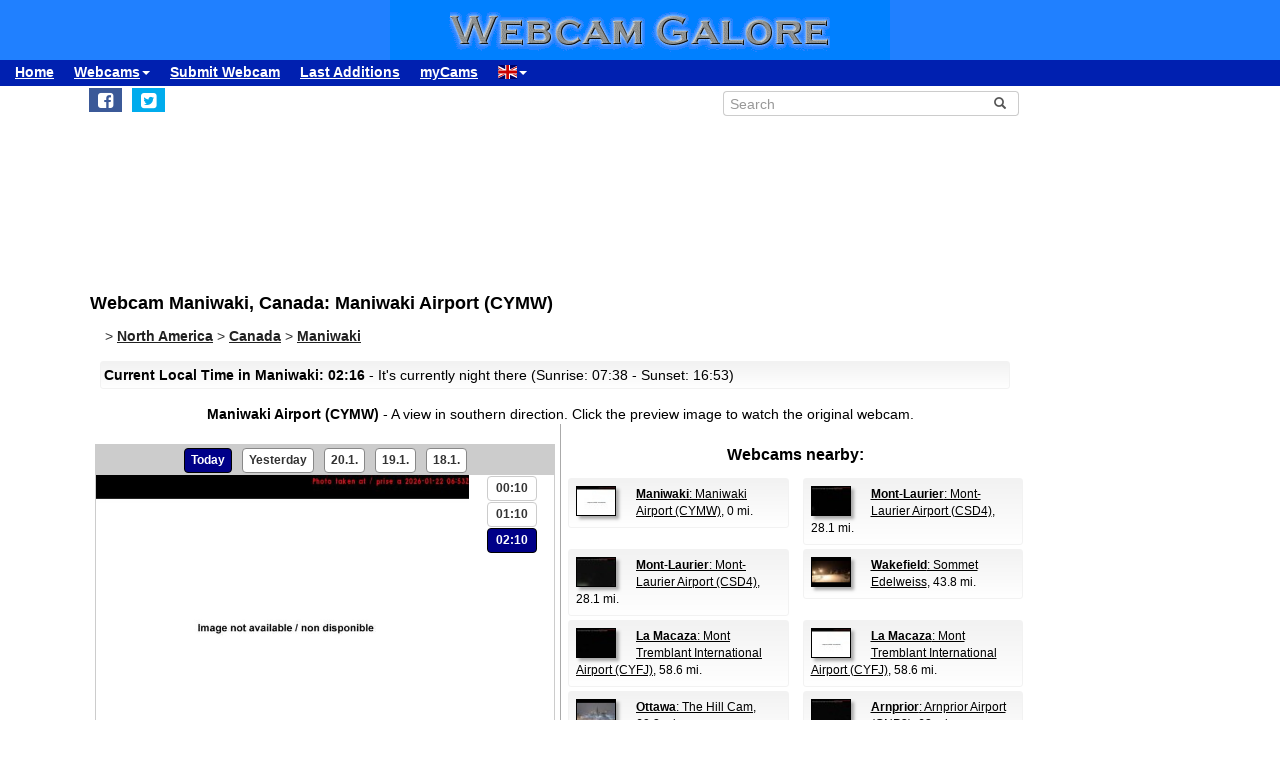

--- FILE ---
content_type: text/html; charset=UTF-8
request_url: https://www.webcamgalore.com/webcam/Canada/Maniwaki/20984.html
body_size: 16593
content:
<!DOCTYPE html>
<html lang="en">

<head>
<link rel="preconnect" href="https://cdn-a.yieldlove.com">
<meta charset="utf-8">
<meta http-equiv="X-UA-Compatible" content="IE=edge">
<meta name="viewport" content="width=device-width, initial-scale=1">
<meta name="robots" content="index,follow">
<meta name="robots" content="max-image-preview:large">
<meta name="keywords" content="webcam Maniwaki,webcam Canada,weather Maniwaki,travel,trip,holiday,holidays">
<meta name="description" content="Maniwaki Airport (CYMW): Webcam (with image archive and timelapse) in Maniwaki, Canada. Check yourself what's up in Maniwaki right now!">
<meta name="language" content="en">
<meta name="msvalidate.01" content="C80E8E12DFBD7874C3EC08F256C614F8">
<link rel="apple-touch-icon" sizes="180x180" href="/apple-touch-icon.png">
<link rel="icon" type="image/png" sizes="32x32" href="/favicon-32x32.png">
<link rel="icon" type="image/png" sizes="192x192" href="/android-chrome-192x192.png">
<link rel="icon" type="image/png" sizes="16x16" href="/favicon-16x16.png">
<link rel="icon" type="image/x-icon" href="/favicon48.ico">
<link rel="manifest" href="/site.webmanifest">
<link rel="canonical" href="https://www.webcamgalore.com/webcam/Canada/Maniwaki/20984.html">
<link rel="alternate" hreflang="de" href="https://www.webcamgalore.de/webcam/Kanada/Maniwaki/20984.html">
<link rel="alternate" hreflang="it" href="https://www.webcamgalore.it/webcam/Canada/Maniwaki/20984.html">
<link rel="alternate" hreflang="es" href="https://www.webcamgalore.es/webcam/Canada/Maniwaki/20984.html">
<link rel="alternate" hreflang="fr" href="https://www.webcamgalore.fr/webcam/Canada/Maniwaki/20984.html">
<link rel="alternate" hreflang="da" href="https://www.webcamgalore.dk/webcam/Canada/Maniwaki/20984.html">
<link rel="alternate" hreflang="en" href="https://www.webcamgalore.com/webcam/Canada/Maniwaki/20984.html">
<link rel="alternate" hreflang="x-default" href="https://www.webcamgalore.com/webcam/Canada/Maniwaki/20984.html">
<meta property="og:title" content="Maniwaki - Webcam Galore">
<meta property="og:description" content="Maniwaki Airport (CYMW): Webcam (with image archive and timelapse) in Maniwaki, Canada. Check yourself what's up in Maniwaki right now!">
<meta property="og:url" content="https://www.webcamgalore.com/webcam/Canada/Maniwaki/20984.html">
<meta property="og:image" content="https://images.webcamgalore.com/20984-current-webcam-Maniwaki.jpg">
<meta property="og:latitude" content="46.2733002">
<meta property="og:longitude" content="-75.9938965">
<meta property="og:type" content="webcam">
<meta property="og:site_name" content="Webcam Galore">
<title>Maniwaki - Webcam Galore</title>
<link rel="alternate" type="application/atom+xml" href="https://www.webcamgalore.com/popular.xml" />
<link rel="alternate" type="application/atom+xml" href="https://www.webcamgalore.com/new.xml" />
<script>"use strict";function _typeof(t){return(_typeof="function"==typeof Symbol&&"symbol"==typeof Symbol.iterator?function(t){return typeof t}:function(t){return t&&"function"==typeof Symbol&&t.constructor===Symbol&&t!==Symbol.prototype?"symbol":typeof t})(t)}!function(){var t=function(){var t,e,o=[],n=window,r=n;for(;r;){try{if(r.frames.__tcfapiLocator){t=r;break}}catch(t){}if(r===n.top)break;r=r.parent}t||(!function t(){var e=n.document,o=!!n.frames.__tcfapiLocator;if(!o)if(e.body){var r=e.createElement("iframe");r.style.cssText="display:none",r.name="__tcfapiLocator",e.body.appendChild(r)}else setTimeout(t,5);return!o}(),n.__tcfapi=function(){for(var t=arguments.length,n=new Array(t),r=0;r<t;r++)n[r]=arguments[r];if(!n.length)return o;"setGdprApplies"===n[0]?n.length>3&&2===parseInt(n[1],10)&&"boolean"==typeof n[3]&&(e=n[3],"function"==typeof n[2]&&n[2]("set",!0)):"ping"===n[0]?"function"==typeof n[2]&&n[2]({gdprApplies:e,cmpLoaded:!1,cmpStatus:"stub"}):o.push(n)},n.addEventListener("message",(function(t){var e="string"==typeof t.data,o={};if(e)try{o=JSON.parse(t.data)}catch(t){}else o=t.data;var n="object"===_typeof(o)&&null!==o?o.__tcfapiCall:null;n&&window.__tcfapi(n.command,n.version,(function(o,r){var a={__tcfapiReturn:{returnValue:o,success:r,callId:n.callId}};t&&t.source&&t.source.postMessage&&t.source.postMessage(e?JSON.stringify(a):a,"*")}),n.parameter)}),!1))};"undefined"!=typeof module?module.exports=t:t()}();</script>

    <script>
    window._sp_queue = [];
    window._sp_ = {
        config: {
            accountId: 375,
            baseEndpoint: 'https://cdn.privacy-mgmt.com',
            propertyId: 37624,
            gdpr: { },
            events: {
                onMessageChoiceSelect: function() {
                    console.log('[event] onMessageChoiceSelect', arguments);
                },
                onMessageReady: function() {
                    console.log('[event] onMessageReady', arguments);
                },
                onMessageChoiceError: function() {
                    console.log('[event] onMessageChoiceError', arguments);
                },
                onPrivacyManagerAction: function() {
                    console.log('[event] onPrivacyManagerAction', arguments);
                },
                onPMCancel: function() {
                    console.log('[event] onPMCancel', arguments);
                },
                onMessageReceiveData: function() {
                    console.log('[event] onMessageReceiveData', arguments);
                },
                onSPPMObjectReady: function() {
                    console.log('[event] onSPPMObjectReady', arguments);
                },
                onConsentReady: function (consentUUID, euconsent) {
                    console.log('[event] onConsentReady', arguments);
                },
                onError: function() {
                    console.log('[event] onError', arguments);
                },
            }
        }
    }
    </script>
    <script src='https://cdn.privacy-mgmt.com/unified/wrapperMessagingWithoutDetection.js' async></script>
    
    
<script async='async' src="//cdn-a.yieldlove.com/v2/yieldlove.js?webcamgalore.com"></script>
<script async='async' src='https://securepubads.g.doubleclick.net/tag/js/gpt.js'></script>
<script>
  var googletag = googletag || {};
  googletag.cmd = googletag.cmd || [];
  googletag.cmd.push(function() {
    var slot = googletag.defineOutOfPageSlot('/53015287,1017193/webcamgalore.com_interstitial', googletag.enums.OutOfPageFormat.INTERSTITIAL);
    if (slot) slot.addService(googletag.pubads());
    googletag.pubads().disableInitialLoad();
    googletag.enableServices();
    googletag.display(slot);
  });
</script>
<style>#wcg-banner {background: #2080FF url('/images/logo.gif') center no-repeat;width: 100%;height: 60px;top: 0px !important;left: 0px !important;}.wcg-just{text-align:justify;}.ad-wrapper{padding-top:20px;padding-bottom:20px;text-align:center;width:100%;min-height:140px}.nowrap{white-space:nowrap;display:inline;font-weight:bold;padding-left:5px;padding-right:5px;padding-top:10px;line-height:2;}.as_banner_top{display:inline-block;width:768px;height:100px;text-align:center;}@media (max-width: 768px){.as_banner_top{width:320px;height:100px;text-align:center;}}@media (min-width: 1024px){.as_banner_top{width:970px;height:100px;text-align:center;}}.wcg-video{display:inline-block;text-align:center;margin:5px;width:95%;}video.wcg-video{width:320px;height:240px;}video.wcg-video-large{width:100%;}.responsive_ads_too_wide{width:96%;}.in-feed{height:120px;}.adblock_detail{width:320px; height:100px;margin:0 auto;}.adblock_right_top{width:160px;height:600px;margin:0 auto;}.adblock_right_bottom{width:160px;height:680px;margin:0 auto;padding-top:80px;}a.wcg-video{padding:1px;}.backfill{min-width:300px;max-height:90px !important;}@media (min-width:768px){.dropdown:hover .dropdown-menu{display:block;margin-top:0;} .backfill{min-width:320px;height:90px !important;}}@media (min-width:768px) and (max-width:880px){.adblock_detail{width:300px; height:250px;}}@media (min-width:881px){.adblock_detail{width:336px; height:280px;}}@media (min-width:761px){.mobile_only{display:none !important;}}@media (max-width:760px){.mobile_only{display:block !important;}}@media (max-width:799px){a.wcg-video{padding:10px;}.wcg-rightnav{display:none;}.adblock_right_top{display:none !important;}.adblock_right_bottom{display:none !important;}.wcg-content{margin-left:0;margin-right:0;float:none;width:100%;border-right:0px;}}</style>
<link href="/inc/css/main.css?t=8" rel="stylesheet">
<style>body{font-size:14px}h1,h2{padding:25px 5px 10px 5px;margin:0}.alert,.middle{vertical-align:middle}.alert,.nav a{font-weight:700}.grey a:link,.nav a:hover,a,a:hover{text-decoration:underline}.alert,.center,a.webcam-index{text-align:center}.carousel-caption,.carousel-control{text-shadow:0 1px 2px rgba(0,0,0,.6)}h1{font-size:18px}h2{font-size:16px}.cc,hr{margin:5px}hr{height:1px;color:#f2f2f2;border:1px;background-color:#f2f2f2}a,a:hover{color:#000}.middle{min-height:60px}.grey{color:#333}.red{color:#c00}.grey a:link{color:#333}.caption{color:#aaa;font-size:10px;margin:0}.alert{font-family:Tahoma,Verdana,Arial,Helvetica;font-size:14px;color:#000;background:#FFFFC0;border:1px solid #FF0;padding:3px;margin:5px}.nav a{color:#000;font-size:14px}.nav a:hover{color:#ccc}a.footer-link,a.wcg-mainmenu:active,a.wcg-mainmenu:link,a.wcg-mainmenu:visited{text-decoration:none;font-weight:700}.navbar-toggle{position:relative;float:right;padding:5px;margin-top:3px;margin-right:0;margin-bottom:2px;border:2px solid transparent;border-radius:4px}.navbar-toggle .icon-bar{display:block;width:22px;height:1px;border-radius:1px}.wcg-leftnav,.wcg-rightnav{width:170px;float:right;overflow:hidden;position:relative;background:#fff}.navbar-toggle .icon-bar+.icon-bar{margin-top:2px}.wcg-leftnav{margin-right:-170px}.wcg-rightnav{margin-left:-170px}.wcg-wrapper{margin:0 auto;position:relative;padding:0}.wcg-content-wrapper{float:left;width:100%}.wcg-content{margin-right:170px;clear:both;overflow:auto;background:#fff}a.footer-link{color:#333;margin:10px;cursor:pointer;text-decoration:underline;}a.wcg-mainmenu:link{color:#000;padding:0 3px}a.wcg-mainmenu:visited{color:#000}a.wcg-mainmenu:hover{color:#000;text-decoration:underline;font-weight:700}a.wcg-mainmenu:active{color:#000}a.wcg-archive,a.webcam-index{vertical-align:top;font-family:Verdana,Arial,Helvetica;font-size:12px;font-weight:400;text-decoration:none}.stylish-input-group .input-group-addon{background:#fff!important}.stylish-input-group .form-control{border-right:0;box-shadow:0 0 0;border-color:#ccc;font-size:14px}.stylish-input-group button{border:0;background:0 0}.webcam-toenail{width:120px!important;height:90px!important}a.webcam-index{display:inline-block;border:1px solid silver;margin:5px;padding:5px;width:136px;box-shadow:5px 5px 5px #ccc;border-radius:5px;background:#fff}.cam_container{margin:0;overflow:auto;white-space:normal}.wcg-box{margin:0;padding:3px;background:#fff;background:-webkit-linear-gradient(#f2f2f2,#fff);background:-o-linear-gradient(#f2f2f2,#fff);background:-moz-linear-gradient(#f2f2f2,#fff);background:linear-gradient(#f2f2f2,#fff)}.wcg-box-mobile{margin:15px;padding:3px;background:#fff;background:-webkit-linear-gradient(#f2f2f2,#fff);background:-o-linear-gradient(#f2f2f2,#fff);background:-moz-linear-gradient(#f2f2f2,#fff);background:linear-gradient(#f2f2f2,#fff);border-radius:3px}.wcg-box-topneighbour{margin:2px;padding:2px;font-size:12px;text-align:start;background:#fff;background:-webkit-linear-gradient(#f2f2f2,#fff);background:-o-linear-gradient(#f2f2f2,#fff);background:-moz-linear-gradient(#f2f2f2,#fff);background:linear-gradient(#f2f2f2,#fff);border-radius:3px}.wcg-box-mobile-1-3{margin-left:5px;margin-right:-5px;margin-bottom:10px;padding:10px;background:#fff;background:-webkit-linear-gradient(#f2f2f2,#fff);background:-o-linear-gradient(#f2f2f2,#fff);background:-moz-linear-gradient(#f2f2f2,#fff);background:linear-gradient(#f2f2f2,#fff)}.wcg-box-mobile-2-3,.wcg-box-mobile-3-3{margin-left:0;margin-bottom:10px;background:#fff}.wcg-box-mobile-2-3{margin-right:-5px;padding:10px;background:-webkit-linear-gradient(#f2f2f2,#fff);background:-o-linear-gradient(#f2f2f2,#fff);background:-moz-linear-gradient(#f2f2f2,#fff);background:linear-gradient(#f2f2f2,#fff)}.wcg-box-mobile-3-3{margin-right:5px;padding:26px 9px 9px;background:-webkit-linear-gradient(#f2f2f2,#fff);background:-o-linear-gradient(#f2f2f2,#fff);background:-moz-linear-gradient(#f2f2f2,#fff);background:linear-gradient(#f2f2f2,#fff)}.wcg-archive,.wcg-sister{text-align:left;padding-bottom:10px}.wcg-border{border:1px solid #f2f2f2;border-radius:3px}.wcg-border-1-3{border-left:1px solid #f2f2f2;border-right:0;border-top:1px solid #f2f2f2;border-bottom:1px solid #f2f2f2}.wcg-border-2-3,.wcg-border-3-3{border-left:0;border-top:1px solid #f2f2f2;border-bottom:1px solid #f2f2f2}.wcg-border-2-3{border-right:0}.wcg-border-3-3{border-right:1px solid #f2f2f2}.wcg-nomobile{display:block}.wcg-archive{padding-top:20px}a.wcg-archive{display:inline-block;text-align:center;border:1px solid silver;margin:3px;padding:3px;width:89px;box-shadow:2px 2px 2px #ccc;border-radius:3px}#loading,#wcg-footer,.linkme,.ol-tooltip,.wcg-bc>a{font-weight:900}.cam_thumb{float:left;width:140px;padding:10px}.cam_thumb img{display:block;border:1px solid #000;width:120px;height:90px;box-shadow:5px 5px 5px #ccc}.cam_neighbour_thumb img,.cam_neighbour_thumb_new img,.cam_places_thumb img{display:block;border:1px solid #000;box-shadow:3px 3px 3px #aaa}.cam_text{margin-left:140px;padding:10px}.cam_text_right{margin-left:140px;padding:10px;text-align:right}.cam_places_thumb{float:left;width:100px;padding:10px}.cam_places_thumb img{width:80px;height:60px}.cam_places_text{margin-left:100px;padding:10px}.cam_neighbour_container{padding:3px;background:#fff;background:-webkit-linear-gradient(#f2f2f2,#fff);background:-o-linear-gradient(#f2f2f2,#fff);background:-moz-linear-gradient(#f2f2f2,#fff);background:linear-gradient(#f2f2f2,#fff);margin:5px 0 0}.cam_neighbour_thumb{float:left;padding:5px}.cam_neighbour_thumb img{width:80px;height:60px;float:left;margin-right:20px;}.cam_neighbour_text{margin-left:100px;padding:5px}.cam_neighbour_thumb_new{float:left;width:80px;padding:5px}.cam_neighbour_thumb_new img{width:60px;height:45px}.cam_neighbour_text_new{margin-left:70px;padding:5px;font-size:11px}.adblock_leftnav{display:inline-block;width:160px;height:600px;margin:0 auto}.adblock_right{display:inline-block;width:170px;height:680px;padding-top:80px;padding-left:5px}.adblock_liste_top{display:inline-block;width:300px;height:250px;margin:0 auto}.adblock_leaderboard_top{display:inline-block;width:100%;padding:10px}.adblock_detail_top{display:block;margin:0 auto;padding-top:10px;width:100%}.dropdown-menu{min-width:100px}.dropdown-menu>li{display:block;vertical-align:middle;min-width:100px}.dropdown-menu>li>a{display:block;text-decoration:none;font-weight:500;}#wcg-footer{letter-spacing:2px;padding:10px}.is-table-row{display:table;margin:0 auto}.is-table-row [class*=col-]{float:none;display:table-cell;vertical-align:middle}.btn-primary{color:#000;background-color:#ccc;border-color:#333}.btn-primary:hover{color:#ccc;background-color:#444;border-color:#333}.preview-row{min-height:100px}.webcam-preview{text-align:center;padding-top:0;padding-left:10px}.preview-container{display:block;margin:0 auto;text-align:center;vertical-align:middle;width:100%;max-width:340px;height:auto;border:1px solid #000}table.weather,td.weather,tr.weather{font-size:14px;text-align:center;border:0;vertical-align:middle}.preview-container img{display:block;margin:0 auto;width:100%;-webkit-box-shadow:0 0 8px 0 rgba(102,102,102,1);-moz-box-shadow:0 0 8px 0 rgba(102,102,102,1);box-shadow:0 0 8px 0 rgba(102,102,102,1)}.fa-small{color:#333;font-size:90%}.linkme{color:#222}.bullet{display:inline;word-spacing:5px;text-decoration:none}#loading,#wa-btn{display:none}table.map a,table.map a:hover{text-decoration:underline}table.weather{width:100%}td.weather{padding:2px;width:20%}table.map td.img,table.map td.map{vertical-align:top}.dropdown-menu>li>a{padding:3px 10px}table.map{font-size:11px;width:90%;margin:10px;text-align:left}.carousel-caption,.carousel-control,.ol-cam_container_mobile{text-align:center}table.map td.img{width:100px}table.map a{color:#000}table.map img{height:60px;width:80px;border:1px solid #000;margin-left:auto;margin-right:auto}.fa-wa{background-color:#0b0}#loading{background-color:#fff;border:1px solid #000;color:gray;font-family:Tahoma,Verdana,Arial,Helvetica;font-size:14px;vertical-align:center;top:350px;left:350px;padding:10px;position:absolute;z-index:100}#link-preview{margin:0;padding:0}#linkcode{margin:10px;padding:10px;background-color:#ddd}.ol-popup,.ol-tooltip{background-color:#fff;box-shadow:2px 2px 2px #ccc;white-space:nowrap;position:absolute;font-size:11px}.wcg-bc{padding-left:20px;color:#333}.wcg-bc>a{color:#333}.ol-tooltip{padding:2px;border:1px solid grey;bottom:20px;left:-30px}.ol-popup{padding:10px;border-radius:5px;border:1px solid #ccc;bottom:26px;left:-50px;min-width:200px;line-height:1.8}.ol-popup:after,.ol-popup:before{top:100%;border:solid transparent;content:" ";height:0;width:0;position:absolute;pointer-events:none}.ol-popup:after{border-top-color:#fff;border-width:10px;left:48px;margin-left:-10px}.ol-popup:before{border-top-color:#ccc;border-width:11px;left:48px;margin-left:-11px}.ol-popup-thumb img,img.ol-popup-thumb-mobile{border:1px solid #000;height:60px;box-shadow:3px 3px 3px #aaa}.ol-popup-closer{text-decoration:none;position:absolute;top:2px;right:8px}.carousel,.carousel-inner{position:relative}.ol-popup-closer:after{content:"✖";color:#333}.ol-popup-thumb{float:left;width:100px;margin:5px}.ol-popup-thumb img{display:block;width:80px}.ol-popup-thumb-mobile{width:100px;margin:5px}img.ol-popup-thumb-mobile{width:80px}.ol-popup-text{margin-left:20px;padding:5px;width:200px}.ol-cam_container,.ol-cam_container_mobile{margin:0;overflow:auto;white-space:normal;line-height:1.2}.ol-attribution li{font-size:11px}@media (max-width:358px),(min-width:800px) and (max-width:918px){.preview-container{width:95%;height:auto}}@media (max-width:767px){.wcg-border-1-3,.wcg-border-2-3{border-bottom:0}#wcg-banner{background:url(/images/logo-mobile.gif) center no-repeat #2080FF}.wcg-nomobile{display:none!important}.wcg-box{background:#fff!important;padding-top:0;padding-bottom:0}.wcg-box-mobile-3-3{margin:0;padding:10px;background:#fff;background:-webkit-linear-gradient(#fbfbfb,#fff);background:-o-linear-gradient(#fbfbfb,#fff);background:-moz-linear-gradient(#fbfbfb,#fff);background:linear-gradient(#fbfbfb,#fff)}.wcg-box-mobile-2-3{margin:0;padding:10px;background:#fff;background:-webkit-linear-gradient(#f6f6f6,#fbfbfb);background:-o-linear-gradient(#f6f6f6,#fbfbfb);background:-moz-linear-gradient(#f6f6f6,#fbfbfb);background:linear-gradient(#f6f6f6,#fbfbfb)}.wcg-box-mobile-1-3{margin:0;padding:10px;background:#fff;background:-webkit-linear-gradient(#f2f2f2,#f6f6f6);background:-o-linear-gradient(#f2f2f2,#f6f6f6);background:-moz-linear-gradient(#f2f2f2,#f6f6f6);background:linear-gradient(#f2f2f2,#f6f6f6)}.wcg-border-1-3{border-left:1px solid #f2f2f2;border-right:1px solid #f2f2f2;border-top:1px solid #f2f2f2}.wcg-border-2-3,.wcg-border-3-3{border-left:1px solid #f2f2f2;border-right:1px solid #f2f2f2;border-top:0}.wcg-border-3-3{border-bottom:1px solid #f2f2f2}.dropdown-menu>li>a{display:block}.wcg-leftnav{float:none;width:100%}a.wcg-idx{font-size:16px;line-height:10px;text-decoration:underline}.adblock_leftnav,.adblock_liste_top{display:none!important}.adblock_detail_top{margin:0 auto;width:320px;max-height:100px}#wa-btn,.container-fluid{margin:0}.wcg-archive,.wcg-sister{text-align:center}.webcam-preview{padding-left:0;padding-top:20px}#wa-btn{display:inline;padding:0}}@media (min-width:768px){#wcg-banner{background:url(/images/logo.gif) center no-repeat #2080FF}}a.wcg-idx{font-size:16px;line-height:10px;text-decoration:none}a.wcg-idx:hover{text-decoration:underline}@media print{.adblock_leaderboard_top,.adblock_liste_top,.adblock_right{display:none!important}.wcg-rightnav{display:none}}@media (min-width:768px) and (max-width:880px){.adblock_detail_top{margin:0 auto;width:300px;height:250px}.preview-row{min-height:270px}}@media (min-width:881px){.preview-row{min-height:300px}}.carousel-inner>.item>a>img,.carousel-inner>.item>img,.img-responsive,.thumbnail a>img,.thumbnail>img{display:block;max-width:100%;height:auto}.carousel-inner{overflow:hidden;width:100%;margin-bottom:10px;}.carousel-inner>.item{display:none;position:relative;-webkit-transition:.6s ease-in-out left;-o-transition:.6s ease-in-out left;transition:.6s ease-in-out left}.carousel-inner>.item>a>img,.carousel-inner>.item>img{line-height:1;margin: 0 auto;}@media all and (transform-3d),(-webkit-transform-3d){.carousel-inner>.item{-webkit-transition:-webkit-transform .6s ease-in-out;-o-transition:-o-transform .6s ease-in-out;transition:transform .6s ease-in-out;-webkit-backface-visibility:hidden;backface-visibility:hidden;-webkit-perspective:1000px;perspective:1000px}.carousel-inner>.item.active.right,.carousel-inner>.item.next{-webkit-transform:translate3d(100%,0,0);transform:translate3d(100%,0,0);left:0}.carousel-inner>.item.active.left,.carousel-inner>.item.prev{-webkit-transform:translate3d(-100%,0,0);transform:translate3d(-100%,0,0);left:0}.carousel-inner>.item.active,.carousel-inner>.item.next.left,.carousel-inner>.item.prev.right{-webkit-transform:translate3d(0,0,0);transform:translate3d(0,0,0);left:0}}.carousel-inner>.active,.carousel-inner>.next,.carousel-inner>.prev{display:block}.carousel-inner>.active{left:0}.carousel-inner>.next,.carousel-inner>.prev{position:absolute;top:0;width:100%}.carousel-inner>.next{left:100%}.carousel-inner>.prev{left:-100%}.carousel-inner>.next.left,.carousel-inner>.prev.right{left:0}.carousel-inner>.active.left{left:-100%}.carousel-inner>.active.right{left:100%}.carousel-control{position:absolute;top:0;left:0;bottom:0;width:15%;opacity:.5;filter:alpha(opacity=50);font-size:20px;color:#fff;background-color:rgba(0,0,0,0)}.carousel-control.left{background-image:-webkit-linear-gradient(left,rgba(0,0,0,.5) 0,rgba(0,0,0,.0001) 100%);background-image:-o-linear-gradient(left,rgba(0,0,0,.5) 0,rgba(0,0,0,.0001) 100%);background-image:-webkit-gradient(linear,left top,right top,from(rgba(0,0,0,.5)),to(rgba(0,0,0,.0001)));background-image:linear-gradient(to right,rgba(0,0,0,.5) 0,rgba(0,0,0,.0001) 100%);background-repeat:repeat-x;filter:progid:DXImageTransform.Microsoft.gradient(startColorstr='#80000000', endColorstr='#00000000', GradientType=1)}.carousel-control.right{left:auto;right:0;background-image:-webkit-linear-gradient(left,rgba(0,0,0,.0001) 0,rgba(0,0,0,.5) 100%);background-image:-o-linear-gradient(left,rgba(0,0,0,.0001) 0,rgba(0,0,0,.5) 100%);background-image:-webkit-gradient(linear,left top,right top,from(rgba(0,0,0,.0001)),to(rgba(0,0,0,.5)));background-image:linear-gradient(to right,rgba(0,0,0,.0001) 0,rgba(0,0,0,.5) 100%);background-repeat:repeat-x;filter:progid:DXImageTransform.Microsoft.gradient(startColorstr='#00000000', endColorstr='#80000000', GradientType=1)}.carousel-control:focus,.carousel-control:hover{outline:0;color:#fff;text-decoration:none;opacity:.9;filter:alpha(opacity=90)}.carousel-control .glyphicon-chevron-left,.carousel-control .glyphicon-chevron-right,.carousel-control .icon-next,.carousel-control .icon-prev{position:absolute;top:50%;margin-top:-10px;z-index:5;display:inline-block}.carousel-control .glyphicon-chevron-left,.carousel-control .icon-prev{left:50%;margin-left:-10px}.carousel-control .glyphicon-chevron-right,.carousel-control .icon-next{right:50%;margin-right:-10px}.carousel-control .icon-next,.carousel-control .icon-prev{width:20px;height:20px;line-height:1;font-family:serif}.carousel-control .icon-prev:before{content:'\2039'}.carousel-control .icon-next:before{content:'\203a'}.carousel-indicators{position:absolute;bottom:-50px;left:50%;z-index:15;width:60%;margin-left:-30%;padding-left:0;list-style:none;text-align:center}.carousel-indicators li{display:inline-block;width:10px;height:10px;margin:1px;text-indent:-999px;border:1px solid #aaa;border-radius:10px;cursor:pointer;background-color:#000\9;background-color:rgba(0,0,0,0)}.carousel-indicators .active{margin:0;width:12px;height:12px;background-color:#aaa}.carousel-caption{position:absolute;left:15%;right:15%;bottom:5px;z-index:10;padding-top:20px;padding-bottom:20px;color:#fff;font-weight:700}.carousel-caption .btn{text-shadow:none}@media screen and (min-width:768px){.carousel-control .glyphicon-chevron-left,.carousel-control .glyphicon-chevron-right,.carousel-control .icon-next,.carousel-control .icon-prev{width:30px;height:30px;margin-top:-10px;font-size:30px}.carousel-control .glyphicon-chevron-left,.carousel-control .icon-prev{margin-left:-10px}.carousel-control .glyphicon-chevron-right,.carousel-control .icon-next{margin-right:-10px}.carousel-caption{left:20%;right:20%;padding-bottom:10px}.carousel-indicators{bottom:-50px}}</style>
</head>

<body>
<div id="wcg-banner"></div>
<!--[if lt IE 9]>
<script src="https://oss.maxcdn.com/html5shiv/3.7.3/html5shiv.min.js"></script>
<script src="https://oss.maxcdn.com/respond/1.4.2/respond.min.js"></script>
<![endif]-->
<nav class="navbar navbar-default navbar-static-top"><div class="container-fluid">
<div class="navbar-header">
<button type="button" class="navbar-toggle" data-toggle="collapse" data-target="#navbar-wcg" title="Menu"><span class="icon-bar"></span><span class="icon-bar"></span><span class="icon-bar"></span></button>
</div>
<div id="navbar-wcg" class="navbar-collapse collapse">
<ul class="nav navbar-nav">
<li><a href="https://www.webcamgalore.com/">Home</a></li>
<li class="dropdown"><a class="dropdown-toggle" data-toggle="dropdown" href="#">Webcams<span class="caret"></span></a><ul class="dropdown-menu">
<li><a href="/"><i class="fa fa-small fa-globe"></i> by Region</a></li><li><a href="/theme.html"><i class="fa fa-small fa-tags"></i> by Theme</a></li><li><a href="/webcam-map#46.2733002,-75.9938965,11"><i class="fa fa-small fa-map-marker"></i> Map</a></li><li><a href="/mostpop24.html"><i class="fa fa-small fa-thumbs-o-up"></i> most Popular</a></li><li><a href="/complete-a.html"><i class="fa fa-small fa-sort-alpha-asc"></i> complete List</a></li></ul><li><a href="https://www.webcamgalore.com/submit.html">Submit Webcam</a></li>
<li><a href="https://www.webcamgalore.com/new.html">Last Additions</a></li>
<li><a href="https://www.webcamgalore.com/mycams.php">myCams</a></li>
<li class="dropdown"><a class="dropdown-toggle" data-toggle="dropdown" href="#"><span class="flag-icon flag-icon-gb"></span><span class="caret"></span></a><ul class="dropdown-menu">
<li><a href="https://www.webcamgalore.de/webcam/Kanada/Maniwaki/20984.html"><span class="flag-icon flag-icon-de"></span> Deutsch</a></li><li><a href="https://www.webcamgalore.it/webcam/Canada/Maniwaki/20984.html"><span class="flag-icon flag-icon-it"></span> Italiano</a></li><li><a href="https://www.webcamgalore.es/webcam/Canada/Maniwaki/20984.html"><span class="flag-icon flag-icon-es"></span> Español</a></li><li><a href="https://www.webcamgalore.fr/webcam/Canada/Maniwaki/20984.html"><span class="flag-icon flag-icon-fr"></span> Français</a></li><li><a href="https://www.webcamgalore.dk/webcam/Canada/Maniwaki/20984.html"><span class="flag-icon flag-icon-dk"></span> Dansk</a></li></ul></li>
</ul></div></div></nav>
<div class="wcg-content-wrapper"><div class="wcg-content"><div class="container">
<div class="row"><div class="col-xs-6 col-sm-6">
<ul class="sharing-buttons" style="padding:3px 0px;"><li><div id="wa-btn"><a class="whatsapp" title="Share with Whatsapp" href="whatsapp://send?text=https%3A%2F%2Fwww.webcamgalore.com%2Fwebcam%2FCanada%2FManiwaki%2F20984.html" target="_blank" rel="nofollow" onmousedown="$.get('/social.php?where=whatsapp&what=https://www.webcamgalore.com/webcam/Canada/Maniwaki/20984.html')"><i class="fa fa-whatsapp fa-wa fa-lg" style="padding-bottom:4px;padding-top:5px;padding-left:6px;padding-right:6px;"></i></a></div></li>
<li><a class="facebook" title="Share on Facebook" href="https://www.facebook.com/sharer/sharer.php?u=https%3A%2F%2Fwww.webcamgalore.com%2Fwebcam%2FCanada%2FManiwaki%2F20984.html" target="_blank" rel="nofollow" onmousedown="$.get('/social.php?where=facebook&what=https://www.webcamgalore.com/webcam/Canada/Maniwaki/20984.html')"><i class="fa fa-facebook-square fa-lg" style="padding:5px"></i></a></li>
<li><a class="twitter" title="Share on Twitter" href="https://twitter.com/intent/tweet?url=https%3A%2F%2Fwww.webcamgalore.com%2Fwebcam%2FCanada%2FManiwaki%2F20984.html&text=" target="_blank" rel="nofollow" onmousedown="$.get('/social.php?where=twitter&what=https://www.webcamgalore.com/webcam/Canada/Maniwaki/20984.html')"><i class="fa fa-twitter-square fa-lg" style="padding:5px"></i></a></li></ul>
</div><div class="col-sm-2"></div><div class="col-xs-6 col-sm-4">
<form action="/search.php" method=GET>
<div class="input-group stylish-input-group" style="padding:5px"><input type="text" class="form-control" placeholder="Search" name="s"><span class="input-group-addon"><button type="submit" title="Search"><span class="glyphicon glyphicon-search"></span></button></span></div></form></div></div>
<script src="/3p/jquery.min.js"></script>
<script src="/js/lightbox.min.js"></script>
<script><!--
function divWidth(d){a=document.getElementById(d);if(a.getBoundingClientRect().width){w=a.getBoundingClientRect().width;}else{w=a.offsetWidth;}return w;}function classWidth(c){a=document.getElementsByClassName(c)[0];return a.scrollWidth;}containerWidth=$(document).width();if(containerWidth>799)containerWidth-=170;cctld="com";cam_id=20984;fullWidth=$(document).width();
function clk(id){if(document.images){(new Image()).src="/out.php?id="+id;}return true;}
function ad(id){if(document.images){(new Image()).src="/ad.php?id="+id;}return true;}
//--></script>
<script>var imagehost="https://images.webcamgalore.com";var ovz=0;var tid=0;var becher=0;var becherhtml='';</script>

<!--  - 0.014065980911255 -  -->

<!--  - 0.014066934585571 -  -->
<style>@media (max-width: 768px){.as_banner_top{width:320px;height:260px;text-align:center;}}</style><div class='ad-wrapper as_banner_top'>
<div id='div-gpt-ad-1407836167812-0'>
<script type='text/javascript'>
    googletag.cmd.push(function() {
        if (window.innerWidth >= 768) {
            googletag.defineSlot('/53015287,1017193/webcamgalore.com_d_728x90_1', [728, 90], 'div-gpt-ad-1407836167812-0').addService(googletag.pubads());
        }
if (window.innerWidth < 768) {
            googletag.defineSlot('/53015287,1017193/webcamgalore.com_m_300x250_1', [300, 250], 'div-gpt-ad-1407836167812-0').addService(googletag.pubads());
        }
        googletag.display('div-gpt-ad-1407836167812-0');});
    </script>
</div>
</div>
<h1>Webcam Maniwaki, Canada: Maniwaki Airport (CYMW)</h1>
<div class="wcg-bc" itemscope itemtype="http://schema.org/BreadcrumbList">
<!-- cc: 2 -->
<span itemprop="itemListElement" itemscope itemtype="http://schema.org/ListItem">> <a itemscope itemtype="http://schema.org/Thing" itemprop="item" class="linkme" href="/#North-America" itemid="/#North-America"><span itemprop="name">North America</span></a><meta itemprop="position" content="1"></span> > 
<span itemprop="itemListElement" itemscope itemtype="http://schema.org/ListItem"><a itemscope itemtype="http://schema.org/Thing" itemprop="item" class="linkme" href="/Canada/a-1.html" itemid="/Canada/a-1.html"><span itemprop="name">Canada</span></a><meta itemprop="position" content="2"></span> > 
<span itemprop="itemListElement" itemscope itemtype="http://schema.org/ListItem"><a itemscope itemtype="http://schema.org/Thing" itemprop="item" class="linkme" href="/webcams/Maniwaki/12555.html" itemid="/webcams/Maniwaki/12555.html"><span itemprop="name">Maniwaki</span></a><meta itemprop="position" content="3"></span>
</div>
<script type="application/ld+json">{"@context": "http://schema.org","@type": "City","name": "Maniwaki","geo": {"@type":"GeoCoordinates","latitude":"46.2733002","longitude":"-75.9938965"},"hasMap": "https://www.webcamgalore.com/webcam-map#46.2733002,-75.9938965,11","image": {"@type":"ImageObject","representativeOfPage":"True","url":"https://images.webcamgalore.com/webcamimages/webcam-020984.jpg","thumbnailUrl":"https://images.webcamgalore.com/webcamimages/80x60/20984-pub.jpg"}}</script>
<script type="application/ld+json">{"@context": "http://schema.org","@type": "Thing","name": "Webcam Maniwaki","description": "A view in southern direction.","image": {"@type":"ImageObject","representativeOfPage":"True","url":"https://images.webcamgalore.com/webcamimages/webcam-020984.jpg","thumbnailUrl":"https://images.webcamgalore.com/webcamimages/80x60/20984-pub.jpg"}}</script>
<div class="wcg-border wcg-box-mobile"><b>Current Local Time in Maniwaki: 02:16</b> 
- It's currently night there (Sunrise: 07:38 - Sunset: 16:53)</div>

<div class="webcam-preview"><style>.ctooltip{position: relative;}.ctooltip:before,.ctooltip:after{display: block;opacity: 0;pointer-events: none;position: absolute;}.ctooltip:after{border-right: 6px solid transparent;border-top: 6px solid rgba(0,0,0,1); border-left: 6px solid transparent;content: '';height: 0;bottom: 20px;left: 0px;width: 0;}.ctooltip:before{width: 100px;height: 100px;background-position:10px 30px;background-repeat:no-repeat;background-color: rgba(255,255,255,1);border-radius: 3px;border: 1px solid rgba(0,0,0,1);color: #000;content: attr(data-title);font-size: 12px;padding: 6px 6px;bottom: 26px;left: -5px;white-space: nowrap;}.ctooltip.expand:hover:before,.ctooltip.expand:hover:after{opacity: 1;text-indent: 0;}.lazy-loader{background-image: url("/images/loading.gif");background-repeat: no-repeat; background-position: center;}.ctooltip.bg0:before{background-image: url('https://images.webcamgalore.com/webcam-archive/03/webcam-80x60-20984.jpg');}.ctooltip.bg1:before{background-image: url('https://images.webcamgalore.com/webcam-archive/04/webcam-80x60-20984.jpg');}.ctooltip.bg2:before{background-image: url('https://images.webcamgalore.com/webcam-archive/05/webcam-80x60-20984.jpg');}.ctooltip.bg3:before{background-image: url('https://images.webcamgalore.com/webcam-archive/06/webcam-80x60-20984.jpg');}.ctooltip.bg4:before{background-image: url('https://images.webcamgalore.com/webcam-archive/07/webcam-80x60-20984.jpg');}.ctooltip.bg5:before{background-image: url('https://images.webcamgalore.com/webcam-archive/08/webcam-80x60-20984.jpg');}.ctooltip.bg6:before{background-image: url('https://images.webcamgalore.com/webcam-archive/09/webcam-80x60-20984.jpg');}.ctooltip.bg7:before{background-image: url('https://images.webcamgalore.com/webcam-archive/10/webcam-80x60-20984.jpg');}.ctooltip.bg8:before{background-image: url('https://images.webcamgalore.com/webcam-archive/11/webcam-80x60-20984.jpg');}.ctooltip.bg9:before{background-image: url('https://images.webcamgalore.com/webcam-archive/12/webcam-80x60-20984.jpg');}.ctooltip.bg10:before{background-image: url('https://images.webcamgalore.com/webcam-archive/13/webcam-80x60-20984.jpg');}.ctooltip.bg11:before{background-image: url('https://images.webcamgalore.com/webcam-archive/14/webcam-80x60-20984.jpg');}.ctooltip.bg12:before{background-image: url('https://images.webcamgalore.com/webcam-archive/15/webcam-80x60-20984.jpg');}.ctooltip.bg13:before{background-image: url('https://images.webcamgalore.com/webcam-archive/16/webcam-80x60-20984.jpg');}.ctooltip.bg14:before{background-image: url('https://images.webcamgalore.com/webcam-archive/18/webcam-80x60-20984.jpg');}.ctooltip.bg15:before{background-image: url('https://images.webcamgalore.com/webcam-archive/19/webcam-80x60-20984.jpg');}.ctooltip.bg16:before{background-image: url('https://images.webcamgalore.com/webcam-archive/20/webcam-80x60-20984.jpg');}.ctooltip.bg17:before{background-image: url('https://images.webcamgalore.com/webcam-archive/21/webcam-80x60-20984.jpg');}.ctooltip.bg18:before{background-image: url('https://images.webcamgalore.com/webcam-archive/22/webcam-80x60-20984.jpg');}.ctooltip.bg19:before{background-image: url('https://images.webcamgalore.com/webcam-archive/23/webcam-80x60-20984.jpg');}.ctooltip.bg20:before{background-image: url('https://images.webcamgalore.com/webcam-archive/00/webcam-80x60-20984.jpg');}.ctooltip.bg21:before{background-image: url('https://images.webcamgalore.com/webcam-archive/01/webcam-80x60-20984.jpg');}.ctooltip.bg22:before{background-image: url('https://images.webcamgalore.com/webcam-archive/02/webcam-80x60-20984.jpg');}</style>
<b>Maniwaki Airport (CYMW)</b> - A view in southern direction.<span data-nosnippet> Click the preview image to watch the original webcam.</span><div class="row"><div class="col-lg-6" style="padding-top:20px;">
<style>#wcgplayer-container{margin-bottom:10px}#wcgplayer-container-dayselect{display:inline-block;width:100%;background-color:#ccc;height:30px;line-height:30px;margin:0}#wcgplayer-container-row{border:1px solid #ccc;display:inline-block;width:100%;vertical-align:top;min-height:200px}#wcgplayer-container-player{position:relative;display:inline-block;float:left;padding:0;margin:0;min-height:140px}#wcgplayer-container-player img{position:absolute;width:100%;height:100%;left:0;top:0;display:none;z-index:-1}#wcgplayer-container-timeselect-container{display:inline-block;padding:0;margin:0;overflow:auto;scrollbar-width:thin}#wcgplayer-container-timeselect{display:inline-block;padding:0;margin:0}#wcgplayer-container-controls{display:inline-block;width:100%;height:30px;line-height:24px;border-left:1px solid #ddd;border-right:1px solid #ddd;border-bottom:1px solid #ddd}.wcgplayer-bild{top:0;left:0;width:100%}.wcgplayer-dayselect-button{font-weight:bold;border-color:#888;margin-left:5px;margin-right:5px}.wcgplayer-timeselect-button{width:50px;font-weight:bold;margin-top:1px}.wcgplayer-control-button{width:40px;font-weight:bold;margin-top:1px}.btn.btn-default.wcgplayer-control-button tooltip{font-weight:bold}.btn.btn-default{background-color:#fff}.btn.btn-default:hover{border-color:#888}.btn i{color:#333;background-color:#fff;cursor:pointer;opacity:100;white-space:nowrap}.btn.disabled i{color:#bbb;background-color:#fff;cursor:default;opacity:100}.btn.btn-default.disabled{color:#bbb;background-color:#fff;border-color:#bbb;cursor:default;opacity:100}.btn.btn-default.disabled:hover{border-color:#bbb}.btn.btn-default.selected{color:#fff;background-color:#008;border-color:#000;cursor:default;opacity:100}@media(max-width:799px){#wcgplayer-container-player{width:100%}#wcgplayer-container-timeselect{width:100%;white-space:nowrap}#wcgplayer-container-timeselect-container{width:100%;height:40px;overflow-y:hidden;line-height:30px}#player-enlarge{display:none}#player-shrink{display:none}}@media(min-width:800px){#wcgplayer-container-player{width:calc(100% - 85px)}#wcgplayer-container-timeselect{width:70px}#wcgplayer-container-timeselect-container{width:70px;overflow-x:hidden}#player-enlarge{display:inline-block}#player-shrink{display:none}}</style><script>var wcgplayer_width=640;var wcgplayer_height=480;var wcgplayerCaptionPrev='Previous Image';var wcgplayerCaptionNext='Next Image';var wcgplayerCaptionFullimg='Full Image';var wcgplayerCaptionPlay='Start Timelapse';var wcgplayerCaptionStop='Stop';var wcgplayerCaptionPause='Pause';var wcgplayerDayBreak=2;var wcgplayerLocalHour=2;var wcgplayerHourCount=[3,23,24,24,23];var wcgplayerHourIndex=[[0,1,2],[0,1,2,3,4,5,6,7,8,9,10,11,12,13,14,15,16,18,19,20,21,22,23],[0,1,2,3,4,5,6,7,8,9,10,11,12,13,14,15,16,17,18,19,20,21,22,23],[0,1,2,3,4,5,6,7,8,9,10,11,12,13,14,15,16,17,18,19,20,21,22,23],[0,1,2,3,4,5,6,7,8,9,10,11,12,13,15,16,17,18,19,20,21,22,23]];var wcgplayerHourCaption=[['00:10','01:10','02:10'],['00:10','01:10','02:10','03:10','04:10','05:10','06:10','07:10','08:10','09:10','10:10','11:10','12:10','13:10','14:10','15:10','16:10','18:10','19:10','20:10','21:10','22:10','23:10'],['00:10','01:10','02:10','03:10','04:10','05:10','06:10','07:10','08:10','09:10','10:10','11:10','12:10','13:10','14:10','15:10','16:10','17:10','18:10','19:10','20:10','21:10','22:10','23:10'],['00:10','01:10','02:10','03:10','04:10','05:10','06:10','07:10','08:10','09:10','10:10','11:10','12:10','13:10','14:10','15:10','16:10','17:10','18:10','19:10','20:10','21:10','22:10','23:10'],['00:10','01:10','02:10','03:10','04:10','05:10','06:10','07:10','08:10','09:10','10:10','11:10','12:10','13:10','15:10','16:10','17:10','18:10','19:10','20:10','21:10','22:10','23:10']];var wcgplayerDayCaption=["Today","Yesterday","20.1.","19.1.","18.1."];var wcgplayerPrevEnabled=true;var wcgplayerNextEnabled=false;var wcgplayerDayCount=5;var wcgplayerCurrentHourIndex=3 - 1;var wcgplayerCurrentDay=0;var wcgplayerCamID=20984;var wcgplayerImageCityname='maniwaki';var wcgplayerCityname="Maniwaki";var wcgplayerDaySelectHeight=30;var wcgplayerTimeSelectHeight=40;var wcgplayerControlsHeight=32;var wcgplayerHeight=0;var wcgplayerImageWidth=640;var wcgplayerCurrentHour=0;var wcgPlayerUTS=Math.floor(Date.now()/1e3);var wcgplayerFadeTime=300;var wcgplayerTLFadeTime=800;var wcgplayerOldHourImgID="";var wcgplayerID=0;var wcgplayerTimelapseHour=-1;var wcgplayerInterval=800;var wcgplayerInit=true;var wcgplayerDayChange=false;var wcgplayerIsRunning=false;var wcgplayerIsPause=false;function wcgplayer_getImgUrl(d,h){if(wcgplayerCurrentHour>wcgplayerDayBreak)d-=1;var s=imagehost+"/"+"webcam-"+wcgplayerImageCityname+"-"+d+"-"+h+"-"+wcgplayerCamID+"-"+wcgplayerImageWidth+".jpg?"+wcgPlayerUTS;return s}function wcgplayer_getFullimgUrl(d,h){if(wcgplayerCurrentHour>wcgplayerDayBreak)d-=1;var s=imagehost+"/"+"webcam-"+wcgplayerImageCityname+"-"+d+"-"+h+"-"+wcgplayerCamID+"-full.jpg?"+wcgPlayerUTS;return s}function wcgplayer_getImgID(d,h){var s="#wcgplayer-bild-"+d+"-"+h;return s}function wcgplayer_changeTime(i){}function wcgplayer_changeDay(o){if(o==wcgplayerCurrentDay&&!wcgplayerInit)return;var hour=wcgplayerHourIndex[wcgplayerCurrentDay][wcgplayerCurrentHourIndex];var dayid="#wcgplayer-dayselect-"+wcgplayerCurrentDay;$(dayid).removeClass("selected");wcgplayerCurrentDay=o;dayid="#wcgplayer-dayselect-"+wcgplayerCurrentDay;$(dayid).addClass("selected");if(wcgplayerCurrentHourIndex>=wcgplayerHourCount[wcgplayerCurrentDay])wcgplayerCurrentHourIndex=wcgplayerHourCount[wcgplayerCurrentDay]-1;for(var i=0;i<wcgplayerHourCount[wcgplayerCurrentDay];i++){if(wcgplayerHourIndex[wcgplayerCurrentDay][i]==hour)wcgplayerCurrentHourIndex=i}$("#wcgplayer-container-timeselect").empty();for(i=0;i<wcgplayerHourCount[wcgplayerCurrentDay];i++){var s='<button type="button" id="wcgplayer-hourselect-'+i+'" class="btn btn-default wcgplayer-timeselect-button';if(i==wcgplayerCurrentHourIndex)s+=" selected";s+='" onclick="wcgplayer_changeHour('+i+')">'+wcgplayerHourCaption[wcgplayerCurrentDay][i]+"</button>";$("#wcgplayer-container-timeselect").append(s)}wcgplayerDayChange=true;wcgplayer_changeHour(wcgplayerCurrentHourIndex);wcgplayer_scroll()}function wcgplayer_changeHour(o){var oldhour=wcgplayerCurrentHourIndex;var sameimage=false;if(oldhour==o&&!wcgplayerInit&&!wcgplayerDayChange&&wcgplayerID==0)return;if(oldhour!=o&&wcgplayerHourIndex[wcgplayerCurrentDay][oldhour]==wcgplayerHourIndex[wcgplayerCurrentDay][o])sameimage=true;var oldhourid="#wcgplayer-hourselect-"+wcgplayerCurrentHourIndex;$(oldhourid).removeClass("selected");wcgplayerCurrentHourIndex=o;var hourid="#wcgplayer-hourselect-"+wcgplayerCurrentHourIndex;$(hourid).addClass("selected");if(sameimage)return;var fadetime=wcgplayerFadeTime;if(wcgplayerID>0)fadetime=wcgplayerTLFadeTime;wcgplayerCurrentHour=wcgplayerHourIndex[wcgplayerCurrentDay][wcgplayerCurrentHourIndex];var wcgplayerCurrentHourImgID=wcgplayer_getImgID(wcgplayerCurrentDay,wcgplayerHourIndex[wcgplayerCurrentDay][wcgplayerCurrentHourIndex]);var url=wcgplayer_getImgUrl(wcgplayerCurrentDay,wcgplayerHourIndex[wcgplayerCurrentDay][wcgplayerCurrentHourIndex]);$(wcgplayerOldHourImgID).css("z-index",1);if($(wcgplayerCurrentHourImgID).attr("player-src")!="")$(wcgplayerCurrentHourImgID).attr("src",url).load(function(){$(wcgplayerCurrentHourImgID).attr("player-src","");$(wcgplayerCurrentHourImgID).css("z-index",2);$(wcgplayerCurrentHourImgID).fadeIn(fadetime);$(wcgplayerCurrentHourImgID).promise().done(function(){if(wcgplayerCurrentHourImgID!=wcgplayerOldHourImgID){$(wcgplayerOldHourImgID).css("display","none");$(wcgplayerOldHourImgID).css("z-index",-1);wcgplayerOldHourImgID=wcgplayerCurrentHourImgID;wcgplayer_changeHourAfterFadeIn()}})});else{$(wcgplayerCurrentHourImgID).css("z-index",2);$(wcgplayerCurrentHourImgID).fadeIn(fadetime);$(wcgplayerCurrentHourImgID).promise().done(function(){{$(wcgplayerOldHourImgID).css("display","none");$(wcgplayerOldHourImgID).css("z-index",-1);wcgplayerOldHourImgID=wcgplayerCurrentHourImgID;wcgplayer_changeHourAfterFadeIn()}})}wcgplayer_scroll();wcgplayerInit=false;wcgplayerDayChange=false}function wcgplayer_changeHourAfterFadeIn(){var data_title=wcgplayerCityname+" "+wcgplayerDayCaption[wcgplayerCurrentDay]+" "+wcgplayerHourCaption[wcgplayerCurrentDay][wcgplayerCurrentHourIndex];$("#player-fullimg").attr("href",wcgplayer_getFullimgUrl(wcgplayerCurrentDay,wcgplayerHourIndex[wcgplayerCurrentDay][wcgplayerCurrentHourIndex]));$("#player-fullimg").attr("data-lightbox",wcgplayerImageCityname);$("#player-fullimg").attr("data-title",data_title);if(wcgplayerID>0)return;if(wcgplayerCurrentHourIndex==0&&wcgplayerPrevEnabled&&wcgplayerCurrentDay==wcgplayerDayCount-1){$("#player-prev").addClass("disabled");$("#player-prev").attr("title","");wcgplayerPrevEnabled=false}if(wcgplayerCurrentHourIndex>0&&!wcgplayerPrevEnabled){$("#player-prev").removeClass("disabled");$("#player-prev").attr("title",wcgplayerCaptionPrev);wcgplayerPrevEnabled=true}if(wcgplayerCurrentHourIndex<wcgplayerHourCount[wcgplayerCurrentDay]-1){$("#player-next").removeClass("disabled");$("#player-next").attr("title",wcgplayerCaptionNext);wcgplayerNextEnabled=true}if(wcgplayerCurrentHourIndex==wcgplayerHourCount[wcgplayerCurrentDay]-1&&wcgplayerNextEnabled&&wcgplayerCurrentDay==0){$("#player-next").addClass("disabled");$("#player-next").attr("title","");wcgplayerNextEnabled=false}}function wcgplayer_scroll(a){if(typeof a=="undefined")a=false;else a=true;if(wcgplayerInit||wcgplayerID>0||a){var selectedbutton="#wcgplayer-hourselect-"+wcgplayerCurrentHourIndex;$("#wcgplayer-container-timeselect-container").animate({scrollTop:$("#wcgplayer-container-timeselect-container").scrollTop()-$("#wcgplayer-container-timeselect-container").offset().top+$(selectedbutton).offset().top},50);$("#wcgplayer-container-timeselect-container").animate({scrollLeft:$("#wcgplayer-container-timeselect-container").scrollLeft()-$("#wcgplayer-container-timeselect-container").offset().left+$(selectedbutton).offset().left},50)}}function wcgplayer_prev(){console.log("prev");if(wcgplayerCurrentHourIndex>0){var o=wcgplayerCurrentHourIndex;o--;wcgplayer_changeHour(o)}else{if(wcgplayerCurrentDay<wcgplayerDayCount-1){wcgplayerCurrentHourIndex=wcgplayerHourCount[wcgplayerCurrentDay+1]-1;wcgplayer_changeDay(wcgplayerCurrentDay+1)}}wcgplayer_scroll(true)}function wcgplayer_next(){console.log("next");if(wcgplayerCurrentHourIndex<wcgplayerHourCount[wcgplayerCurrentDay]-1){var o=wcgplayerCurrentHourIndex;o++;wcgplayer_changeHour(o)}else{if(wcgplayerCurrentDay>0){wcgplayerCurrentHourIndex=0;wcgplayer_changeDay(wcgplayerCurrentDay-1)}}wcgplayer_scroll(true)}function wcgplayer_play(){if(!wcgplayerIsPause&&wcgplayerID!=0)return;if(wcgplayerID==0){var oldhourid="#wcgplayer-hourselect-"+wcgplayerCurrentHourIndex;$(oldhourid).removeClass("selected");wcgplayer_changeHour(0)}else wcgplayer_changeHour(wcgplayerCurrentHourIndex+1);wcgplayerID=setInterval(wcgplayer_nextslide,wcgplayerInterval);wcgplayer_scroll();$("#player-stop").removeClass("disabled");$("#player-stop").attr("title",wcgplayerCaptionStop);$("#player-pause").removeClass("disabled");$("#player-pause").attr("title",wcgplayerCaptionPause);$("#player-play").addClass("disabled");$("#player-play").attr("title","");$("#player-prev").addClass("disabled");$("#player-prev").attr("title","");$("#player-next").addClass("disabled");$("#player-next").attr("title","");for(var i=0;i<wcgplayerDayCount;i++){if(i!=wcgplayerCurrentDay){var dayid="#wcgplayer-dayselect-"+i;$(dayid).addClass("disabled")}}wcgplayerIsPause=false;wcgplayerPrevEnabled=false;wcgplayerNextEnabled=false}function wcgplayer_stop(){clearInterval(wcgplayerID);$("#player-stop").addClass("disabled");$("#player-stop").attr("title","");$("#player-pause").addClass("disabled");$("#player-pause").attr("title","");$("#player-play").removeClass("disabled");$("#player-play").attr("title",wcgplayerCaptionPlay);for(var i=0;i<wcgplayerDayCount;i++){if(i!=wcgplayerCurrentDay){var dayid="#wcgplayer-dayselect-"+i;$(dayid).removeClass("disabled")}}wcgplayerTimelapseHour=-1;wcgplayerID=0;wcgplayer_changeHourAfterFadeIn()}function wcgplayer_pause(){clearInterval(wcgplayerID);$("#player-stop").addClass("disabled");$("#player-stop").attr("title","");$("#player-pause").addClass("disabled");$("#player-pause").attr("title","");$("#player-play").removeClass("disabled");$("#player-play").attr("title",wcgplayerCaptionPlay);wcgplayerIsPause=true;wcgplayer_changeHourAfterFadeIn()}function wcgplayer_nextslide(){if(wcgplayerCurrentHourIndex<wcgplayerHourCount[wcgplayerCurrentDay]-1){wcgplayer_changeHour(wcgplayerCurrentHourIndex+1)}else wcgplayer_stop()}function wcgplayer_enlarge(){$(".col-lg-6").addClass("col-lg-12");$(".col-lg-12").removeClass("col-lg-6");$("#player-enlarge").css("display","none");$("#player-shrink").css("display","inline-block");wcgplayer_resize()}function wcgplayer_shrink(){$(".col-lg-12").addClass("col-lg-6");$(".col-lg-6").removeClass("col-lg-12");$("#player-enlarge").css("display","inline-block");$("#player-shrink").css("display","none");wcgplayer_resize()}function wcgplayer_resize(){var h;var hTime=0;wcgplayerHeight=$("#wcgplayer-container-player").width()/(wcgplayer_width/wcgplayer_height);if(window.matchMedia("(max-width: 799px)").matches){hTime=wcgplayerTimeSelectHeight;h=wcgplayerTimeSelectHeight}else{hTime=wcgplayerHeight;h=0}$("#wcgplayer-container-row").height(wcgplayerHeight+h);$("#wcgplayer-container-player").height(wcgplayerHeight);$("#wcgplayer-container-timeselect-container").height(hTime);if(wcgplayer_width<350)wcgplayerImageWidth=320}function wcgplayer_init(){wcgplayer_resize();wcgplayerCurrentHour=wcgplayerHourIndex[0][wcgplayerCurrentHourIndex];var initurl=wcgplayer_getImgUrl(0,wcgplayerCurrentHour);var initid=wcgplayer_getImgID(0,wcgplayerCurrentHour);wcgplayerOldHourImgID=initid;wcgplayer_changeDay(0);wcgplayer_changeHourAfterFadeIn();$(window).on("resize",wcgplayer_resize)}document.addEventListener("DOMContentLoaded",wcgplayer_init);</script><div id="wcgplayer-container"><div id="wcgplayer-container-dayselect"><button type="button" id="wcgplayer-dayselect-0" class="btn btn-default wcgplayer-dayselect-button selected" onclick="wcgplayer_changeDay(0)">Today</button><button type="button" id="wcgplayer-dayselect-1" class="btn btn-default wcgplayer-dayselect-button" onclick="wcgplayer_changeDay(1)">Yesterday</button><button type="button" id="wcgplayer-dayselect-2" class="btn btn-default wcgplayer-dayselect-button" onclick="wcgplayer_changeDay(2)">20.1.</button><button type="button" id="wcgplayer-dayselect-3" class="btn btn-default wcgplayer-dayselect-button" onclick="wcgplayer_changeDay(3)">19.1.</button><button type="button" id="wcgplayer-dayselect-4" class="btn btn-default wcgplayer-dayselect-button" onclick="wcgplayer_changeDay(4)">18.1.</button></div><div id="wcgplayer-container-row"><a href="https://www.metcam.navcanada.ca:443/hb/player.jsp?id=127" target="_blank" onclick="clk(20984)"><div id="wcgplayer-container-player"><img class="wcgplayer-bild" id="wcgplayer-bild-0-0" src="/images/null.gif" player-src="x" alt="Webcam Maniwaki Today 00:10"><img class="wcgplayer-bild" id="wcgplayer-bild-0-1" src="/images/null.gif" player-src="x" alt="Webcam Maniwaki Today 01:10"><img class="wcgplayer-bild" id="wcgplayer-bild-0-2" src="/images/null.gif" player-src="x" alt="Webcam Maniwaki Today 02:10"><img class="wcgplayer-bild" id="wcgplayer-bild-1-0" src="/images/null.gif" player-src="x" alt="Webcam Maniwaki Yesterday 00:10"><img class="wcgplayer-bild" id="wcgplayer-bild-1-1" src="/images/null.gif" player-src="x" alt="Webcam Maniwaki Yesterday 01:10"><img class="wcgplayer-bild" id="wcgplayer-bild-1-2" src="/images/null.gif" player-src="x" alt="Webcam Maniwaki Yesterday 02:10"><img class="wcgplayer-bild" id="wcgplayer-bild-1-3" src="/images/null.gif" player-src="x" alt="Webcam Maniwaki Yesterday 03:10"><img class="wcgplayer-bild" id="wcgplayer-bild-1-4" src="/images/null.gif" player-src="x" alt="Webcam Maniwaki Yesterday 04:10"><img class="wcgplayer-bild" id="wcgplayer-bild-1-5" src="/images/null.gif" player-src="x" alt="Webcam Maniwaki Yesterday 05:10"><img class="wcgplayer-bild" id="wcgplayer-bild-1-6" src="/images/null.gif" player-src="x" alt="Webcam Maniwaki Yesterday 06:10"><img class="wcgplayer-bild" id="wcgplayer-bild-1-7" src="/images/null.gif" player-src="x" alt="Webcam Maniwaki Yesterday 07:10"><img class="wcgplayer-bild" id="wcgplayer-bild-1-8" src="/images/null.gif" player-src="x" alt="Webcam Maniwaki Yesterday 08:10"><img class="wcgplayer-bild" id="wcgplayer-bild-1-9" src="/images/null.gif" player-src="x" alt="Webcam Maniwaki Yesterday 09:10"><img class="wcgplayer-bild" id="wcgplayer-bild-1-10" src="/images/null.gif" player-src="x" alt="Webcam Maniwaki Yesterday 10:10"><img class="wcgplayer-bild" id="wcgplayer-bild-1-11" src="/images/null.gif" player-src="x" alt="Webcam Maniwaki Yesterday 11:10"><img class="wcgplayer-bild" id="wcgplayer-bild-1-12" src="/images/null.gif" player-src="x" alt="Webcam Maniwaki Yesterday 12:10"><img class="wcgplayer-bild" id="wcgplayer-bild-1-13" src="/images/null.gif" player-src="x" alt="Webcam Maniwaki Yesterday 13:10"><img class="wcgplayer-bild" id="wcgplayer-bild-1-14" src="/images/null.gif" player-src="x" alt="Webcam Maniwaki Yesterday 14:10"><img class="wcgplayer-bild" id="wcgplayer-bild-1-15" src="/images/null.gif" player-src="x" alt="Webcam Maniwaki Yesterday 15:10"><img class="wcgplayer-bild" id="wcgplayer-bild-1-16" src="/images/null.gif" player-src="x" alt="Webcam Maniwaki Yesterday 16:10"><img class="wcgplayer-bild" id="wcgplayer-bild-1-18" src="/images/null.gif" player-src="x" alt="Webcam Maniwaki Yesterday 18:10"><img class="wcgplayer-bild" id="wcgplayer-bild-1-19" src="/images/null.gif" player-src="x" alt="Webcam Maniwaki Yesterday 19:10"><img class="wcgplayer-bild" id="wcgplayer-bild-1-20" src="/images/null.gif" player-src="x" alt="Webcam Maniwaki Yesterday 20:10"><img class="wcgplayer-bild" id="wcgplayer-bild-1-21" src="/images/null.gif" player-src="x" alt="Webcam Maniwaki Yesterday 21:10"><img class="wcgplayer-bild" id="wcgplayer-bild-1-22" src="/images/null.gif" player-src="x" alt="Webcam Maniwaki Yesterday 22:10"><img class="wcgplayer-bild" id="wcgplayer-bild-1-23" src="/images/null.gif" player-src="x" alt="Webcam Maniwaki Yesterday 23:10"><img class="wcgplayer-bild" id="wcgplayer-bild-2-0" src="/images/null.gif" player-src="x" alt="Webcam Maniwaki 20.1. 00:10"><img class="wcgplayer-bild" id="wcgplayer-bild-2-1" src="/images/null.gif" player-src="x" alt="Webcam Maniwaki 20.1. 01:10"><img class="wcgplayer-bild" id="wcgplayer-bild-2-2" src="/images/null.gif" player-src="x" alt="Webcam Maniwaki 20.1. 02:10"><img class="wcgplayer-bild" id="wcgplayer-bild-2-3" src="/images/null.gif" player-src="x" alt="Webcam Maniwaki 20.1. 03:10"><img class="wcgplayer-bild" id="wcgplayer-bild-2-4" src="/images/null.gif" player-src="x" alt="Webcam Maniwaki 20.1. 04:10"><img class="wcgplayer-bild" id="wcgplayer-bild-2-5" src="/images/null.gif" player-src="x" alt="Webcam Maniwaki 20.1. 05:10"><img class="wcgplayer-bild" id="wcgplayer-bild-2-6" src="/images/null.gif" player-src="x" alt="Webcam Maniwaki 20.1. 06:10"><img class="wcgplayer-bild" id="wcgplayer-bild-2-7" src="/images/null.gif" player-src="x" alt="Webcam Maniwaki 20.1. 07:10"><img class="wcgplayer-bild" id="wcgplayer-bild-2-8" src="/images/null.gif" player-src="x" alt="Webcam Maniwaki 20.1. 08:10"><img class="wcgplayer-bild" id="wcgplayer-bild-2-9" src="/images/null.gif" player-src="x" alt="Webcam Maniwaki 20.1. 09:10"><img class="wcgplayer-bild" id="wcgplayer-bild-2-10" src="/images/null.gif" player-src="x" alt="Webcam Maniwaki 20.1. 10:10"><img class="wcgplayer-bild" id="wcgplayer-bild-2-11" src="/images/null.gif" player-src="x" alt="Webcam Maniwaki 20.1. 11:10"><img class="wcgplayer-bild" id="wcgplayer-bild-2-12" src="/images/null.gif" player-src="x" alt="Webcam Maniwaki 20.1. 12:10"><img class="wcgplayer-bild" id="wcgplayer-bild-2-13" src="/images/null.gif" player-src="x" alt="Webcam Maniwaki 20.1. 13:10"><img class="wcgplayer-bild" id="wcgplayer-bild-2-14" src="/images/null.gif" player-src="x" alt="Webcam Maniwaki 20.1. 14:10"><img class="wcgplayer-bild" id="wcgplayer-bild-2-15" src="/images/null.gif" player-src="x" alt="Webcam Maniwaki 20.1. 15:10"><img class="wcgplayer-bild" id="wcgplayer-bild-2-16" src="/images/null.gif" player-src="x" alt="Webcam Maniwaki 20.1. 16:10"><img class="wcgplayer-bild" id="wcgplayer-bild-2-17" src="/images/null.gif" player-src="x" alt="Webcam Maniwaki 20.1. 17:10"><img class="wcgplayer-bild" id="wcgplayer-bild-2-18" src="/images/null.gif" player-src="x" alt="Webcam Maniwaki 20.1. 18:10"><img class="wcgplayer-bild" id="wcgplayer-bild-2-19" src="/images/null.gif" player-src="x" alt="Webcam Maniwaki 20.1. 19:10"><img class="wcgplayer-bild" id="wcgplayer-bild-2-20" src="/images/null.gif" player-src="x" alt="Webcam Maniwaki 20.1. 20:10"><img class="wcgplayer-bild" id="wcgplayer-bild-2-21" src="/images/null.gif" player-src="x" alt="Webcam Maniwaki 20.1. 21:10"><img class="wcgplayer-bild" id="wcgplayer-bild-2-22" src="/images/null.gif" player-src="x" alt="Webcam Maniwaki 20.1. 22:10"><img class="wcgplayer-bild" id="wcgplayer-bild-2-23" src="/images/null.gif" player-src="x" alt="Webcam Maniwaki 20.1. 23:10"><img class="wcgplayer-bild" id="wcgplayer-bild-3-0" src="/images/null.gif" player-src="x" alt="Webcam Maniwaki 19.1. 00:10"><img class="wcgplayer-bild" id="wcgplayer-bild-3-1" src="/images/null.gif" player-src="x" alt="Webcam Maniwaki 19.1. 01:10"><img class="wcgplayer-bild" id="wcgplayer-bild-3-2" src="/images/null.gif" player-src="x" alt="Webcam Maniwaki 19.1. 02:10"><img class="wcgplayer-bild" id="wcgplayer-bild-3-3" src="/images/null.gif" player-src="x" alt="Webcam Maniwaki 19.1. 03:10"><img class="wcgplayer-bild" id="wcgplayer-bild-3-4" src="/images/null.gif" player-src="x" alt="Webcam Maniwaki 19.1. 04:10"><img class="wcgplayer-bild" id="wcgplayer-bild-3-5" src="/images/null.gif" player-src="x" alt="Webcam Maniwaki 19.1. 05:10"><img class="wcgplayer-bild" id="wcgplayer-bild-3-6" src="/images/null.gif" player-src="x" alt="Webcam Maniwaki 19.1. 06:10"><img class="wcgplayer-bild" id="wcgplayer-bild-3-7" src="/images/null.gif" player-src="x" alt="Webcam Maniwaki 19.1. 07:10"><img class="wcgplayer-bild" id="wcgplayer-bild-3-8" src="/images/null.gif" player-src="x" alt="Webcam Maniwaki 19.1. 08:10"><img class="wcgplayer-bild" id="wcgplayer-bild-3-9" src="/images/null.gif" player-src="x" alt="Webcam Maniwaki 19.1. 09:10"><img class="wcgplayer-bild" id="wcgplayer-bild-3-10" src="/images/null.gif" player-src="x" alt="Webcam Maniwaki 19.1. 10:10"><img class="wcgplayer-bild" id="wcgplayer-bild-3-11" src="/images/null.gif" player-src="x" alt="Webcam Maniwaki 19.1. 11:10"><img class="wcgplayer-bild" id="wcgplayer-bild-3-12" src="/images/null.gif" player-src="x" alt="Webcam Maniwaki 19.1. 12:10"><img class="wcgplayer-bild" id="wcgplayer-bild-3-13" src="/images/null.gif" player-src="x" alt="Webcam Maniwaki 19.1. 13:10"><img class="wcgplayer-bild" id="wcgplayer-bild-3-14" src="/images/null.gif" player-src="x" alt="Webcam Maniwaki 19.1. 14:10"><img class="wcgplayer-bild" id="wcgplayer-bild-3-15" src="/images/null.gif" player-src="x" alt="Webcam Maniwaki 19.1. 15:10"><img class="wcgplayer-bild" id="wcgplayer-bild-3-16" src="/images/null.gif" player-src="x" alt="Webcam Maniwaki 19.1. 16:10"><img class="wcgplayer-bild" id="wcgplayer-bild-3-17" src="/images/null.gif" player-src="x" alt="Webcam Maniwaki 19.1. 17:10"><img class="wcgplayer-bild" id="wcgplayer-bild-3-18" src="/images/null.gif" player-src="x" alt="Webcam Maniwaki 19.1. 18:10"><img class="wcgplayer-bild" id="wcgplayer-bild-3-19" src="/images/null.gif" player-src="x" alt="Webcam Maniwaki 19.1. 19:10"><img class="wcgplayer-bild" id="wcgplayer-bild-3-20" src="/images/null.gif" player-src="x" alt="Webcam Maniwaki 19.1. 20:10"><img class="wcgplayer-bild" id="wcgplayer-bild-3-21" src="/images/null.gif" player-src="x" alt="Webcam Maniwaki 19.1. 21:10"><img class="wcgplayer-bild" id="wcgplayer-bild-3-22" src="/images/null.gif" player-src="x" alt="Webcam Maniwaki 19.1. 22:10"><img class="wcgplayer-bild" id="wcgplayer-bild-3-23" src="/images/null.gif" player-src="x" alt="Webcam Maniwaki 19.1. 23:10"><img class="wcgplayer-bild" id="wcgplayer-bild-4-0" src="/images/null.gif" player-src="x" alt="Webcam Maniwaki 18.1. 00:10"><img class="wcgplayer-bild" id="wcgplayer-bild-4-1" src="/images/null.gif" player-src="x" alt="Webcam Maniwaki 18.1. 01:10"><img class="wcgplayer-bild" id="wcgplayer-bild-4-2" src="/images/null.gif" player-src="x" alt="Webcam Maniwaki 18.1. 02:10"><img class="wcgplayer-bild" id="wcgplayer-bild-4-3" src="/images/null.gif" player-src="x" alt="Webcam Maniwaki 18.1. 03:10"><img class="wcgplayer-bild" id="wcgplayer-bild-4-4" src="/images/null.gif" player-src="x" alt="Webcam Maniwaki 18.1. 04:10"><img class="wcgplayer-bild" id="wcgplayer-bild-4-5" src="/images/null.gif" player-src="x" alt="Webcam Maniwaki 18.1. 05:10"><img class="wcgplayer-bild" id="wcgplayer-bild-4-6" src="/images/null.gif" player-src="x" alt="Webcam Maniwaki 18.1. 06:10"><img class="wcgplayer-bild" id="wcgplayer-bild-4-7" src="/images/null.gif" player-src="x" alt="Webcam Maniwaki 18.1. 07:10"><img class="wcgplayer-bild" id="wcgplayer-bild-4-8" src="/images/null.gif" player-src="x" alt="Webcam Maniwaki 18.1. 08:10"><img class="wcgplayer-bild" id="wcgplayer-bild-4-9" src="/images/null.gif" player-src="x" alt="Webcam Maniwaki 18.1. 09:10"><img class="wcgplayer-bild" id="wcgplayer-bild-4-10" src="/images/null.gif" player-src="x" alt="Webcam Maniwaki 18.1. 10:10"><img class="wcgplayer-bild" id="wcgplayer-bild-4-11" src="/images/null.gif" player-src="x" alt="Webcam Maniwaki 18.1. 11:10"><img class="wcgplayer-bild" id="wcgplayer-bild-4-12" src="/images/null.gif" player-src="x" alt="Webcam Maniwaki 18.1. 12:10"><img class="wcgplayer-bild" id="wcgplayer-bild-4-13" src="/images/null.gif" player-src="x" alt="Webcam Maniwaki 18.1. 13:10"><img class="wcgplayer-bild" id="wcgplayer-bild-4-15" src="/images/null.gif" player-src="x" alt="Webcam Maniwaki 18.1. 15:10"><img class="wcgplayer-bild" id="wcgplayer-bild-4-16" src="/images/null.gif" player-src="x" alt="Webcam Maniwaki 18.1. 16:10"><img class="wcgplayer-bild" id="wcgplayer-bild-4-17" src="/images/null.gif" player-src="x" alt="Webcam Maniwaki 18.1. 17:10"><img class="wcgplayer-bild" id="wcgplayer-bild-4-18" src="/images/null.gif" player-src="x" alt="Webcam Maniwaki 18.1. 18:10"><img class="wcgplayer-bild" id="wcgplayer-bild-4-19" src="/images/null.gif" player-src="x" alt="Webcam Maniwaki 18.1. 19:10"><img class="wcgplayer-bild" id="wcgplayer-bild-4-20" src="/images/null.gif" player-src="x" alt="Webcam Maniwaki 18.1. 20:10"><img class="wcgplayer-bild" id="wcgplayer-bild-4-21" src="/images/null.gif" player-src="x" alt="Webcam Maniwaki 18.1. 21:10"><img class="wcgplayer-bild" id="wcgplayer-bild-4-22" src="/images/null.gif" player-src="x" alt="Webcam Maniwaki 18.1. 22:10"><img class="wcgplayer-bild" id="wcgplayer-bild-4-23" src="/images/null.gif" player-src="x" alt="Webcam Maniwaki 18.1. 23:10"></div></a><div id="wcgplayer-container-timeselect-container"><div id="wcgplayer-container-timeselect"></div></div></div><div id="wcgplayer-container-controls"><button type="button" class="btn btn-default wcgplayer-control-button" title="Previous Image" onclick="wcgplayer_prev()" id="player-prev" style="margin-right:10px" aria-label="Previous Image"><i class="fa fa-small fa-chevron-left" aria-hidden="true"></i></button><button type="button" class="btn btn-default wcgplayer-control-button" onclick="wcgplayer_play()" id="player-play" title="Start Timelapse" aria-label="Start Timelapse"><i class="fa fa-small fa-play" aria-hidden="true"></i></button><button type="button" class="btn btn-default wcgplayer-control-button disabled" onclick="wcgplayer_pause()" id="player-pause" title="" aria-label="Pause"><i class="fa fa-small fa-pause" aria-hidden="true"></i></button><button type="button" class="btn btn-default wcgplayer-control-button disabled" onclick="wcgplayer_stop()" id="player-stop" title="" aria-label="Stop"><i class="fa fa-small fa-stop" aria-hidden="true"></i></button><button type="button" class="btn btn-default wcgplayer-control-button disabled" style="margin-left:10px"id="player-next" onclick="wcgplayer_next()" title="" aria-label="Next Image"><i class="fa fa-small fa-chevron-right" aria-hidden="true"></i></button><a id="player-fullimg" href="" data-lightbox="" data-title=""><button type="button" class="btn btn-default wcgplayer-control-button" style="margin-right:10px;margin-left:40px" title="Full Image" aria-label="Full Image"><i class="fa fa-image" aria-hidden="true"></i></button></a><button type="button" class="btn btn-default wcgplayer-control-button" id="player-enlarge" onclick="wcgplayer_enlarge()" title="Enlarge Player" aria-label="Enlarge Player"><i class="fa fa-expand" aria-hidden="true"></i></button><button type="button" class="btn btn-default wcgplayer-control-button" id="player-shrink" onclick="wcgplayer_shrink()" title="Enlarge Player" aria-label="Enlarge Player"><i class="fa fa-compress" aria-hidden="true"></i></button></div></div><div class="nowrap"><i class="fa fa-small fa-map-marker" id="wcgshowme"></i> <a href="/webcam-map#46.2733002,-75.9938965,11">Map</a></div> <div class="nowrap"><i class="fa fa-small fa-image"></i> <a href="https://images.webcamgalore.com/20984-current-webcam-Maniwaki.jpg" data-lightbox="current-webcam-image" data-title="Maniwaki 5 minutes ago">Fullscreen</a></div> <div class="nowrap"><i class="fa fa-small fa-video-camera"></i> <a href="https://www.metcam.navcanada.ca:443/hb/player.jsp?id=127" onmousedown="return clk(20984)" target="_blank">Watch</a></div> <div class="nowrap"><i class="fa fa-small fa-code"></i> <a href="/maniwaki/link-20984">Link</a></div>
</div><div class="col-lg-6" style="padding-top:20px;border-left:1px solid #aaa;">
<h2 id="nearby" style="font-size:16px;;padding-top:0px;">Webcams nearby:</h2><div class="row">
<div class="col-xs-12 col-sm-6"><div class="cam_container wcg-box-topneighbour wcg-border"><div class="cam_neighbour_thumb"><a href="https://www.webcamgalore.com/webcam/Canada/Maniwaki/20858.html"><img class="webcam-neighbour" src="https://images.webcamgalore.com/webcamimages/40x30/20858-pub.jpg?t=066168" alt="Webcam in Maniwaki, 0 mi away" style="width:40px;height:30px;"><b>Maniwaki</b>: Maniwaki Airport (CYMW)</a>, 0 mi.</div></div></div>
<div class="col-xs-12 col-sm-6"><div class="cam_container wcg-box-topneighbour wcg-border"><div class="cam_neighbour_thumb"><a href="https://www.webcamgalore.com/webcam/Canada/Mont-Laurier/20857.html"><img class="webcam-neighbour" src="https://images.webcamgalore.com/webcamimages/40x30/20857-pub.jpg?t=066168" alt="Webcam in Mont-Laurier, 17.5 mi away" style="width:40px;height:30px;"><b>Mont-Laurier</b>: Mont-Laurier Airport (CSD4)</a>, 28.1 mi.</div></div></div>
</div>
<div class="row">
<div class="col-xs-12 col-sm-6"><div class="cam_container wcg-box-topneighbour wcg-border"><div class="cam_neighbour_thumb"><a href="https://www.webcamgalore.com/webcam/Canada/Mont-Laurier/20982.html"><img class="webcam-neighbour" src="https://images.webcamgalore.com/webcamimages/40x30/20982-pub.jpg?t=066168" alt="Webcam in Mont-Laurier, 17.5 mi away" style="width:40px;height:30px;"><b>Mont-Laurier</b>: Mont-Laurier Airport (CSD4)</a>, 28.1 mi.</div></div></div>
<div class="col-xs-12 col-sm-6"><div class="cam_container wcg-box-topneighbour wcg-border"><div class="cam_neighbour_thumb"><a href="https://www.webcamgalore.com/webcam/Canada/Wakefield/38119.html"><img class="webcam-neighbour" src="https://images.webcamgalore.com/webcamimages/40x30/38119-pub.jpg?t=066168" alt="Webcam in Wakefield, 27.2 mi away" style="width:40px;height:30px;"><b>Wakefield</b>: Sommet Edelweiss</a>, 43.8 mi.</div></div></div>
</div>
<div class="row">
<div class="col-xs-12 col-sm-6"><div class="cam_container wcg-box-topneighbour wcg-border"><div class="cam_neighbour_thumb"><a href="https://www.webcamgalore.com/webcam/Canada/La-Macaza/20860.html"><img class="webcam-neighbour" src="https://images.webcamgalore.com/webcamimages/40x30/20860-pub.jpg?t=066168" alt="Webcam in La Macaza, 36.4 mi away" style="width:40px;height:30px;"><b>La Macaza</b>: Mont Tremblant International Airport (CYFJ)</a>, 58.6 mi.</div></div></div>
<div class="col-xs-12 col-sm-6"><div class="cam_container wcg-box-topneighbour wcg-border"><div class="cam_neighbour_thumb"><a href="https://www.webcamgalore.com/webcam/Canada/La-Macaza/20986.html"><img class="webcam-neighbour" src="https://images.webcamgalore.com/webcamimages/40x30/20986-pub.jpg?t=066168" alt="Webcam in La Macaza, 36.4 mi away" style="width:40px;height:30px;"><b>La Macaza</b>: Mont Tremblant International Airport (CYFJ)</a>, 58.6 mi.</div></div></div>
</div>
<div class="row">
<div class="col-xs-12 col-sm-6"><div class="cam_container wcg-box-topneighbour wcg-border"><div class="cam_neighbour_thumb"><a href="https://www.webcamgalore.com/webcam/Canada/Ottawa/117.html"><img class="webcam-neighbour" src="https://images.webcamgalore.com/webcamimages/40x30/117-pub.jpg?t=066168" alt="Webcam in Ottawa, 37.8 mi away" style="width:40px;height:30px;"><b>Ottawa</b>: The Hill Cam</a>, 60.8 mi.</div></div></div>
<div class="col-xs-12 col-sm-6"><div class="cam_container wcg-box-topneighbour wcg-border"><div class="cam_neighbour_thumb"><a href="https://www.webcamgalore.com/webcam/Canada/Arnprior/21020.html"><img class="webcam-neighbour" src="https://images.webcamgalore.com/webcamimages/40x30/21020-pub.jpg?t=066168" alt="Webcam in Arnprior, 38.5 mi away" style="width:40px;height:30px;"><b>Arnprior</b>: Arnprior Airport (CNP3)</a>, 62 mi.</div></div></div>
</div>
<div class="row">
<div class="col-xs-12 col-sm-6"><div class="cam_container wcg-box-topneighbour wcg-border"><div class="cam_neighbour_thumb"><a href="https://www.webcamgalore.com/webcam/Canada/Arnprior/21021.html"><img class="webcam-neighbour" src="https://images.webcamgalore.com/webcamimages/40x30/21021-pub.jpg?t=066168" alt="Webcam in Arnprior, 38.5 mi away" style="width:40px;height:30px;"><b>Arnprior</b>: Arnprior Airport (CNP3)</a>, 62 mi.</div></div></div>
<div class="col-xs-12 col-sm-6"><div class="cam_container wcg-box-topneighbour wcg-border"><div class="cam_neighbour_thumb"><a href="https://www.webcamgalore.com/webcam/Canada/Arnprior/20888.html"><img class="webcam-neighbour" src="https://images.webcamgalore.com/webcamimages/40x30/20888-pub.jpg?t=066168" alt="Webcam in Arnprior, 38.5 mi away" style="width:40px;height:30px;"><b>Arnprior</b>: Arnprior Airport (CNP3)</a>, 62 mi.</div></div></div>
</div>
</div></div></div>

<!--  - 0.080003976821899 -  -->
<style>.archive{text-align:center;font-weight:bold;margin-top:20px;}.caret24{font-size:12px;}.caret30{font-size:12px;}.caret365{font-size:12px;}</style>
<div class="archive wcg-border wcg-box-mobile">
<div class="nowrap"><i class="caret30 fa fa-caret-down"></i> <a id="30d" href="#30darchive" data-toggle="collapse">Last 30 days</a></div>
<div class="nowrap"><i class="caret365 fa fa-caret-down"></i> <a id="365d" href="#365darchive" data-toggle="collapse">Last 365 days</a></div>
<div id="30darchive" class="collapse"></div>
<div id="365darchive" class="collapse"></div>
</div>
<script>var x24=0;var x30=0;var x365=0;var x24p=0;var x30p=0;var x365p=0;var a365=0;$('#24h').on('click',function(){x24=1-x24;if(x30==1){x30=0;$('i.caret30').toggleClass('fa-caret-down fa-caret-up');$('#30darchive').collapse('hide');}if(x365==1){x365=0;$('i.caret365').toggleClass('fa-caret-down fa-caret-up');$('#365darchive').collapse('hide');}if(x24==1){$('i.caret24').toggleClass('fa-caret-up fa-caret-down');}if(x24==0){$('i.caret24').toggleClass('fa-caret-down fa-caret-up');}if(x24p==0){var lazy24=document.getElementsByClassName('lazy24');for(var i=0;i<lazy24.length;i++){lazy24[i].src=lazy24[i].getAttribute('data-src');lazy24[i].removeAttribute('data-src');}}x24p=1;if(x24==1){$.get('/archiv24.php?id=20984')}});$('#30d').on('click',function(){$.getJSON('/30dj.php?id=20984&lang=EN&h=60&last_archive_check=1769015409&timezone_name=America/Montreal&cityname=Maniwaki&fullview_width=800&fullview_height=600', function(d30){ $('#30darchive').html(d30);});x30=1-x30;if(x24==1){x24=0;$('i.caret24').toggleClass('fa-caret-down fa-caret-up');$('#24harchive').collapse('hide');}if(x365==1){x365=0;$('i.caret365').toggleClass('fa-caret-down fa-caret-up');$('#365darchive').collapse('hide');}if(x30==1){$('i.caret30').toggleClass('fa-caret-up fa-caret-down');}if(x30==0){$('i.caret30').toggleClass('fa-caret-down fa-caret-up');}if(x30p==0){var lazy30=document.getElementsByClassName('lazy30');for(var i=0;i<lazy30.length;i++){lazy30[i].src=lazy30[i].getAttribute('data-src');lazy30[i].removeAttribute('data-src');}}x30p=1;if(x30==1){$.get('/archiv30.php?id=20984')}});$('#365d').on('click',function(){if(a365==0){$.getJSON('/365dj.php?id=20984&lang=EN&h=60&last_archive_check=1769015409&timezone_name=America/Montreal&cityname=Maniwaki&fullview_width=800&fullview_height=600', function(d365){ $('#365darchive').html(d365);});a365=1;}x365=1-x365;if(x24==1){x24=0;$('i.caret24').toggleClass('fa-caret-down fa-caret-up');$('#24harchive').collapse('hide');}if(x30==1){x30=0;$('i.caret30').toggleClass('fa-caret-down fa-caret-up');$('#30darchive').collapse('hide');}if(x365==1){$('i.caret365').toggleClass('fa-caret-up fa-caret-down');}if(x365==0){$('i.caret365').toggleClass('fa-caret-down fa-caret-up');}x365p=1;if(x365==1){$.get('/archiv365.php?id=20984')}});</script>
<div class='ad-wrapper'>
<div id='div-gpt-ad-1407836167812-0'>
<script type='text/javascript'>
    googletag.cmd.push(function() {
        if (window.innerWidth >= 768) {
            googletag.defineSlot('/53015287,1017193/webcamgalore.com_d_728x90_2', [728, 90], 'div-gpt-ad-1407836167812-0').addService(googletag.pubads());
            googletag.display('div-gpt-ad-1407836167812-0');}});
    </script>
</div>
</div>
<div class="wcg-border wcg-box-mobile wcg-just">Always stay up to date: With our live cams you always know what's going on in Maniwaki and surroundings. You can follow the current weather or take a look at your next holiday destination!</div>

<!--  - 0.080050945281982 -  -->

<!--  - 0.080054044723511 -  -->

<!-- /webcam-map?tid=3#46.2733002,-75.9938965,6 -->
<div class="wcg-border wcg-box-mobile">
<b>This camera in Maniwaki</b> with the theme <a href="/webcam-map?tid=3#46.2733002,-75.9938965,6">Airports</a> was added on December 17, 2013 and is operated by <b><a href="https://www.navcanada.ca/" target="_blank">NAV CANADA</a></b>. It got 18026 visitors since then. If it doesn't work or should the link be wrong please report that <b><a href="/broken/20984.html" rel="nofollow">here</a></b>. You can add it <b><a href="/mycams/add-20984.html" rel="nofollow">here</a></b> to myCams.</div>

<!--  - 0.080080986022949 -  -->
<h2 id="neighbourmap">Surroundings Map:</h2>
<link rel="stylesheet" href="/include/ol/ol.css">
<script src="/include/ol/ol4.js"></script>
<script src="/include/map.min.js"></script>
<div id='map' style="width:100%;height:300px;padding:0px 5px;font-size:12px;"></div><div id='popup' class='ol-popup' style="visibility:hidden;"><a href='#' id='popup-closer' class='ol-popup-closer' style="visibility:hidden;"></a><div id='popup-content'></div></div><div id='tooltip' class='ol-tooltip'></div>
<div id='poi-popup' class='ol-popup' style="visibility:hidden;"><a href='#' id='poi-popup-closer' class='ol-popup-closer' style="visibility:hidden;"></a><div id='poi-popup-content'></div></div><div id='poi-tooltip' class='ol-tooltip'></div>
<div id="loading"><img src="/images/loader.gif" alt="loading"> Loading Webcams...</div>
<p align="right"><b><i class="fa fa-small fa-code"></i> <a href="/maplink/20984.html">Embed Map</a> <i class="fa fa-small fa-map"></i> <span style="background-color:#ffffaa;;"><a href="/webcam-map#46.2733002,-75.9938965,11">Enlarge Map</a></span></b></p>
<script>loadMap(46.2733002,-75.9938965,'EN',11);</script>

<!--  - 0.080093145370483 -  -->
<script async src="https://pagead2.googlesyndication.com/pagead/js/adsbygoogle.js?client=ca-pub-4244932263755617" crossorigin="anonymous"></script><ins class="adsbygoogle" style="display:block;margin-top:10px;margin-bottom:10px;margin-left:10px;text-align:center;" data-ad-client="ca-pub-4244932263755617" data-ad-format="auto" data-full-width-responsive="true" data-ad-slot="9897593472"></ins><script>if (window.innerWidth <= 768) {my_ac='2600424162';}else {my_ac='4970386880';}(adsbygoogle = window.adsbygoogle || []).push({params: { google_ad_channel: my_ac}});</script>
<h2>The most popular Canada-webcams:</h2>
<div class="row wcg-box-mobile wcg-border"><div class="col-xs-12" style="text-align:center;">
<a class="webcam-index" href="https://www.webcamgalore.com/webcam/Canada/Big-Bay-Point/37130.html" title="Big Bay Point: Lake Simcoe Live Cam"><img class="webcam-toenail lazy" data-src="https://images.webcamgalore.com/webcamimages/120x90/37130-pub.jpg?t=066168" alt="Webcam Big Bay Point" src="/images/null.gif"><br>Big Bay Point: Lake Simcoe Live Cam</a>
<a class="webcam-index" href="https://www.webcamgalore.com/webcam/Canada/Ottawa/117.html" title="Ottawa: The Hill Cam"><img class="webcam-toenail lazy" data-src="https://images.webcamgalore.com/webcamimages/120x90/117-pub.jpg?t=066168" alt="Webcam Ottawa" src="/images/null.gif"><br>Ottawa: The Hill Cam</a>
<a class="webcam-index" href="https://www.webcamgalore.com/webcam/Canada/Gravenhurst/20867.html" title="Gravenhurst: Muskoka Airport (CYQA)"><img class="webcam-toenail lazy" data-src="https://images.webcamgalore.com/webcamimages/120x90/20867-pub.jpg?t=066168" alt="Webcam Gravenhurst" src="/images/null.gif"><br>Gravenhurst: Muskoka Airport (CYQA)</a>
<a class="webcam-index" href="https://www.webcamgalore.com/webcam/Canada/Toronto/26624.html" title="Toronto: View from the CN Tower"><img class="webcam-toenail lazy" data-src="https://images.webcamgalore.com/webcamimages/120x90/26624-pub.jpg?t=066168" alt="Webcam Toronto" src="/images/null.gif"><br>Toronto: View from the CN Tower</a>
<a class="webcam-index" href="https://www.webcamgalore.com/webcam/Canada/Montreal/37797.html" title="Montreal: Skyline Montreal"><img class="webcam-toenail lazy" data-src="https://images.webcamgalore.com/webcamimages/120x90/37797-pub.jpg?t=066168" alt="Webcam Montreal" src="/images/null.gif"><br>Montreal: Skyline Montreal</a>
<a class="webcam-index" href="https://www.webcamgalore.com/webcam/Canada/Halifax/793.html" title="Halifax: Halifax Waterfront"><img class="webcam-toenail lazy" data-src="https://images.webcamgalore.com/webcamimages/120x90/793-pub.jpg?t=066168" alt="Webcam Halifax" src="/images/null.gif"><br>Halifax: Halifax Waterfront</a>
</div></div>

<!--  - 0.08134913444519 -  -->
<h2>The most recent additions:</h2>
<div class="row wcg-box-mobile wcg-border"><div class="col-xs-12" style="text-align:center;">
<a class="webcam-index" href="https://www.webcamgalore.com/webcam/Germany/Bad-Reichenhall/38308.html" title="Bad Reichenhall: PANOMAX Bad Reichenhall - Hotel Seeblick Thumsee"><img class="webcam-toenail lazy" data-src="https://images.webcamgalore.com/webcamimages/120x90/38308-pub.jpg?t=066168" alt="Webcam Bad Reichenhall" src="/images/null.gif"><br>Bad Reichenhall: PANOMAX Bad Reichenhall - Hotel Seeblick Thumsee</a>
<a class="webcam-index" href="https://www.webcamgalore.com/webcam/Italy/Terenten/38307.html" title="Terenten: Live View of Val Pusteria"><img class="webcam-toenail lazy" data-src="https://images.webcamgalore.com/webcamimages/120x90/38307-pub.jpg?t=066168" alt="Webcam Terenten" src="/images/null.gif"><br>Terenten: Live View of Val Pusteria</a>
<a class="webcam-index" href="https://www.webcamgalore.com/webcam/Italy/Cardini-di-Roburent/38306.html" title="Cardini di Roburent: View to Monte Alpet"><img class="webcam-toenail lazy" data-src="https://images.webcamgalore.com/webcamimages/120x90/38306-pub.jpg?t=066168" alt="Webcam Cardini di Roburent" src="/images/null.gif"><br>Cardini di Roburent: View to Monte Alpet</a>
<a class="webcam-index" href="https://www.webcamgalore.com/webcam/Slovenia/Otocec/38305.html" title="Otočec: Golf Grad Otočec"><img class="webcam-toenail lazy" data-src="https://images.webcamgalore.com/webcamimages/120x90/38305-pub.jpg?t=066168" alt="Webcam Otočec" src="/images/null.gif"><br>Otočec: Golf Grad Otočec</a>
<a class="webcam-index" href="https://www.webcamgalore.com/webcam/Slovenia/Maribor/38304.html" title="Maribor: Bike Park Pohorje"><img class="webcam-toenail lazy" data-src="https://images.webcamgalore.com/webcamimages/120x90/38304-pub.jpg?t=066168" alt="Webcam Maribor" src="/images/null.gif"><br>Maribor: Bike Park Pohorje</a>
<a class="webcam-index" href="https://www.webcamgalore.com/webcam/Germany/Hueckelhoven/38303.html" title="Hückelhoven: PANOMAX Hückelhoven - Zeche Sophia Jacoba Schacht 3"><img class="webcam-toenail lazy" data-src="https://images.webcamgalore.com/webcamimages/120x90/38303-pub.jpg?t=066168" alt="Webcam Hückelhoven" src="/images/null.gif"><br>Hückelhoven: PANOMAX Hückelhoven - Zeche Sophia Jacoba Schacht 3</a>
</div></div>

<!--  - 0.081985950469971 -  -->
<br>
<h2>The current weather forecast for Maniwaki in cooperation with <a href="http://www.wetter.com/kanada/maniwaki/CA0ON0096.html" title="Weather Maniwaki">wetter.com</a>:</h2>
<div class="wcg-box-mobile wcg-border">
<table class="weather">
<tr class="weather"><td class="weather"></td><td class="weather"><b>Morning</b></td><td class="weather"><b>Noon</b></td><td class="weather"><b>Evening</b></td><td class="weather"><b>Night</b></td></tr>
<tr class="weather"><td class="weather"><b>Today:<br><small>(22.1.2026)</small></b></td><td class="weather"><img class="lazy" data-src="/images/w-icons/d_1_b.gif" alt="leicht bew?lkt" width="42" height="25" src="/images/null.gif"><br><b>-5° / -4°C</b><br>(23° / 25°F)</td>
<td class="weather"><img class="lazy" data-src="/images/w-icons/d_0_b.gif" alt="sonnig" width="42" height="25" src="/images/null.gif"><br><b>-8° / -4°C</b><br>(18° / 25°F)</td>
<td class="weather"><img class="lazy" data-src="/images/w-icons/d_2_b.gif" alt="wolkig" width="42" height="25" src="/images/null.gif"><br><b>-9° / -9°C</b><br>(16° / 16°F)</td>
<td class="weather"><img class="lazy" data-src="/images/w-icons/n_2_b.gif" alt="wolkig" width="42" height="25" src="/images/null.gif"><br><b>-14° / -9°C</b><br>(7° / 16°F)</td>
</tr>
<tr class="weather"><td class="weather"><b>Tomorrow:<br><small>(23.1.2026)</small></b></td><td class="weather"><img class="lazy" data-src="/images/w-icons/d_1_b.gif" alt="leicht bew?lkt" width="42" height="25" src="/images/null.gif"><br><b>-15° / -13°C</b><br>(5° / 9°F)</td>
<td class="weather"><img class="lazy" data-src="/images/w-icons/d_1_b.gif" alt="leicht bew?lkt" width="42" height="25" src="/images/null.gif"><br><b>-18° / -13°C</b><br>(-0° / 9°F)</td>
<td class="weather"><img class="lazy" data-src="/images/w-icons/d_2_b.gif" alt="wolkig" width="42" height="25" src="/images/null.gif"><br><b>-22° / -19°C</b><br>(-8° / -2°F)</td>
<td class="weather"><img class="lazy" data-src="/images/w-icons/n_0_b.gif" alt="klar" width="42" height="25" src="/images/null.gif"><br><b>-25° / -23°C</b><br>(-13° / -9°F)</td>
</tr>
<tr class="weather"><td class="weather"><b>In 2 Days:<br><small>(24.1.2026)</small></b></td><td class="weather"><img class="lazy" data-src="/images/w-icons/d_0_b.gif" alt="sonnig" width="42" height="25" src="/images/null.gif"><br><b>-34° / -21°C</b><br>(-29° / -6°F)</td>
<td class="weather"><img class="lazy" data-src="/images/w-icons/d_3_b.gif" alt="bedeckt" width="42" height="25" src="/images/null.gif"><br><b>-26° / -19°C</b><br>(-15° / -2°F)</td>
<td class="weather"><img class="lazy" data-src="/images/w-icons/d_1_b.gif" alt="leicht bew?lkt" width="42" height="25" src="/images/null.gif"><br><b>-32° / -28°C</b><br>(-26° / -18°F)</td>
<td class="weather"><img class="lazy" data-src="/images/w-icons/n_0_b.gif" alt="klar" width="42" height="25" src="/images/null.gif"><br><b>-35° / -32°C</b><br>(-31° / -26°F)</td>
</tr>
</table>
</div>

<!--  - 0.082128047943115 -  -->

<!--  - 0.082129955291748 -  -->

<!--  - 0.082133054733276 -  -->
<div class="row"><div class="col-xs-12"><hr></div></div><div class="row"><div class="col-xs-12"><hr></div></div><div class="row"><div class="col-xs-12 grey" style="text-align:center;">
<a class="footer-link" href="/about.html">About Us</a>&bullet;<a class="footer-link" href="/privacy.html">Privacy Policy</a>&bullet;<a class="footer-link" href="#" onclick="window._sp_.gdpr.loadPrivacyManagerModal(1211189)">Privacy Manager</a>&bullet;<a class="footer-link" href="/contact.html">Contact</a><br><div id="wcg-footer">&copy; 2004 - 2026 <a class="footer-link" href="https://www.webcamgalore.com/">Webcam Galore</a></div></div></div>
<script>var lazy = [];registerListener('load', setLazy);registerListener('load', lazyLoad);registerListener('scroll', lazyLoad);registerListener('resize', lazyLoad);function setLazy(){lazy = document.getElementsByClassName('lazy');} function lazyLoad(){for(var i=0; i<lazy.length; i++){if(isInViewport(lazy[i])){if (lazy[i].getAttribute('data-src')){lazy[i].src = lazy[i].getAttribute('data-src');lazy[i].removeAttribute('data-src');}}}cleanLazy();}function cleanLazy(){lazy = Array.prototype.filter.call(lazy, function(l){ return l.getAttribute('data-src');});}function isInViewport(el){var rect = el.getBoundingClientRect();return (rect.bottom >= 0 && rect.right >= 0 && rect.top <= (window.innerHeight || document.documentElement.clientHeight) && rect.left <= (window.innerWidth || document.documentElement.clientWidth));}function registerListener(event, func) {if (window.addEventListener) {window.addEventListener(event, func)} else {window.attachEvent('on' + event, func)}}</script>

<!--  - 0.082556962966919 -  -->

<!-- show_yl: 0 (33) -->
</div></div></div><div class="wcg-rightnav">
<script>navWidth=classWidth('wcg-rightnav');$('.wcg-rightnav').height($('.wcg-content-wrapper').height());</script>
<style>.adblock_sticky{position: -webkit-sticky;position: sticky;padding:5px;top: 0;}.wcg-rightnav{overflow:visible;}</style>
<script type='text/javascript'>
    googletag.cmd.push(function() {
        if (window.innerWidth >= 800) {
            googletag.defineSlot('/53015287,1017193/webcamgalore.com_d_160x600_1', [160, 600], 'div-gpt-ad-1407836169988-0').addService(googletag.pubads());
        }
        googletag.pubads().enableSingleRequest();
        googletag.enableServices();
    });
</script>
<div id='div-gpt-ad-1407836169988-0' class='adblock_sticky'>
    <script type='text/javascript'>
        googletag.cmd.push(function() { googletag.display('div-gpt-ad-1407836169988-0'); });
    </script>
</div>
</div><script src="/3p/bootstrap.min.js"></script><script src="/3p/bootstrap-typeahead.min.js"></script><style>.dropdown-menu>li>a{font-size:14px;}</style><script>$('.headsearch').typeahead({scrollBar:true,ajax:'/autocomplete.php?lang=EN',onSelect:function(){ $('#form1').submit();}});</script><script>$('.fullsearch').typeahead({scrollBar:true,ajax:'/autocomplete.php?lang=EN',onSelect:function(){ $('#form2').submit();}});</script><script>$.post("/pageview.php",{cctld:'com',w:fullWidth,p:1});</script>
<!-- 0.082493 -->
</body>
</html>


--- FILE ---
content_type: application/xml; charset=UTF-8
request_url: https://www.webcamgalore.com/include/webcammap-detail.php?lang=EN&lonmin=-76.31318666113282&lonmax=-75.67460633886719&latmin=46.202060568654275&latmax=46.34444734753353&w=0&h=0&lon=-75.9938965&lat=46.273300199999994
body_size: 341
content:
<?xml version="1.0" encoding="utf-8" ?>
<webcams>
<!-- com --><webcam wid="20858" label="Maniwaki" anz="1" lon="-75.9937973" lat="46.2733994" url="https://www.webcamgalore.com/webcam/Canada/Maniwaki/20858.html" image="/webcamimages/webcam-020858.jpg" title="Maniwaki Airport (CYMW)" desc="A view in northeastern direction." ss="0" sr="07:38" lt="02:16"/>
<!-- com --><webcam wid="20984" label="Maniwaki" anz="1" lon="-75.9938965" lat="46.2733002" url="https://www.webcamgalore.com/webcam/Canada/Maniwaki/20984.html" image="/webcamimages/webcam-020984.jpg" title="Maniwaki Airport (CYMW)" desc="A view in southern direction." ss="0" sr="07:38" lt="02:16"/>
<poi name="Poste d'accueil Hibou ( ZEC Pontiac)" lon="-76.3401566" lat="46.2823639" ele="0" url="" type="9" city="Maniwaki" /><poi name="Chalet Mooney 2 (ZEC Pythonga)" lon="-76.3621521" lat="46.3066826" ele="0" url="" type="9" city="Maniwaki" /><poi name="Chalet Mooney 1 ( ZEC Pontiac)" lon="-76.369812" lat="46.3104401" ele="0" url="" type="9" city="Maniwaki" /><poi name="Pont de l'Aigle" lon="-76.0448761" lat="46.4526443" ele="0" url="" type="10" city="Maniwaki" /><poi name="Hydrobase Lac Blue Sea" lon="-76.0483017" lat="46.2421989" ele="0" url="" type="14" city="Maniwaki" /></webcams>
